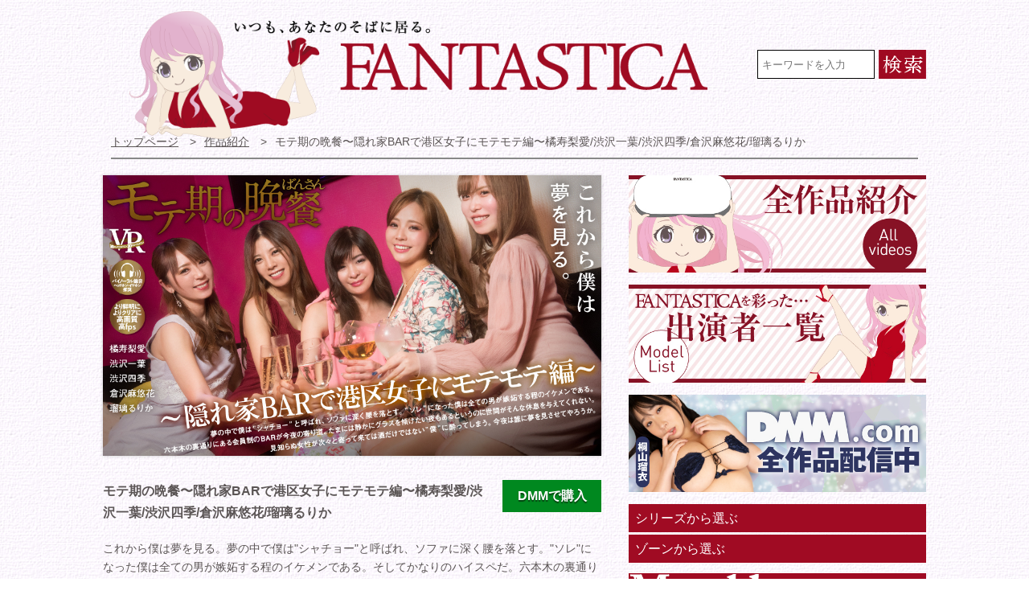

--- FILE ---
content_type: text/html; charset=UTF-8
request_url: https://fantastica-vr.com/items/detail/FAMO059
body_size: 34524
content:
<!DOCTYPE HTML>
<html lang="ja">

<head>

            <!-- Global site tag (gtag.js) - Google Analytics -->
        <script async src="https://www.googletagmanager.com/gtag/js?id=UA-125512215-5"></script>
        <script>
            window.dataLayer = window.dataLayer || [];

            function gtag() {
                dataLayer.push(arguments);
            }

            gtag('js', new Date());
            gtag('config', 'UA-125512215-5');
        </script>

    
    <meta charset="utf-8">
    <meta name="viewport" content="width=device-width , user-scalable=no , initial-scale=1 , maximum-scale=1"/>

    <meta name="keywords" content="VR専門,アイドル・モデル・グラビアVR動画,FANTASTICA ファンタスティカ">
    <meta name="description" content="">

    <title>モテ期の晩餐〜隠れ家BARで港区女子にモテモテ編〜橘寿梨愛/渋沢一葉/渋沢四季/倉沢麻悠花/瑠璃るりか | VR専門★アイドル・モデル・グラビア動画 FANTASTICA</title>

    <!--[if lt IE 9]>
    <script src="http://html5shim.googlecode.com/svn/trunk/html5.js"></script>
    <script src="http://css3-mediaqueries-js.googlecode.com/svn/trunk/css3-mediaqueries.js"></script>
    <![endif]-->

    <link rel="stylesheet" media="all" href="/assets/common/css/reset.css"/>
    <link rel="stylesheet" media="all" href="/assets/common/css/common.css"/>
    <link rel="stylesheet" media="all" href="/assets/fantastica/css/css.php"/>

    <script src="/assets/common/js/jquery-1.8.3.min.js"></script>
    <script src="/assets/common/js/jquery.flatheights.js"></script>
    <script src="/assets/common/js/jquery.slider.js"></script>
    <script src="/assets/common/js/scripts.js?_t=1766330546"></script>
    <script src="/assets/fantastica/js/site.js" data-site-id="005" id="script"></script>

            <script src="/assets/common/js/item-slider.js?_t=1766330546"></script>
    
    <script>
        var SITE_ID = 'fantastica';
    </script>


</head>

<body class="notTop">
<div id="debug"></div>

<div class="wrapper">
    <div class="wrapper_inner">


        <!-- header -->
        <header class="clearfix">
            <hgroup class="clearfix">
                <h1><a href="/sites/index" title="VR専門★アイドル・モデル・グラビア動画 FANTASTICA">VR専門★アイドル・モデル・グラビア動画 FANTASTICA</a>
                    <div>いつも、あなたのそばに居るから。</div>
                </h1>

                <ul>
                    <li><a href="/inquiries" class="inquiry">お問い合わせ</a></li>
                    <li class="searchForm1"><form action="/items/search" id="headerSearch1" method="get" accept-charset="utf-8"><input name="q" type="text" class="inp_search1" placeholder="キーワードを入力" id="ItemQ" /><a href="#2" class="search1">検索</a></form></li>
                    <li class="searchForm2"><a href="#2" class="search2">検索</a></li>
                </ul>

            </hgroup>
        </header>
        <!-- /header -->


        

        

        <!-- navi -->
        <nav class="notTop menu2">
            <ul>
                                                                                                                                                    </ul>
        </nav>
        <!-- /navi -->

        

        <div class="clearfix " id="main-content">


            
                <div class="pankuzu">
<ul>
<li><a href="/sites/index">トップページ</a></li><li><a href="/items/search">作品紹介</a></li><li class="last">モテ期の晩餐〜隠れ家BARで港区女子にモテモテ編〜橘寿梨愛/渋沢一葉/渋沢四季/倉沢麻悠花/瑠璃るりか</li></ul>
</div>


            

            
	<script type="text/javascript" src="/assets/common/js/fancybox/jquery.fancybox.pack.js?v=2.1.5"></script>
	<script type="text/javascript" src="/assets/common/js/swfobject.js"></script>

	<link rel="stylesheet" type="text/css" href="/assets/common/js/fancybox/jquery.fancybox.css?v=2.1.5" />


<div id="content1">

    <section class="item_detail">

        <div class="vr_wrapper clearfix">

            <div class="img">
                <img src="https://assets.fantastica-vr.com/uploads/fantastica/item/ushafbokbiorb9r8vp8gt2gc32_5fe99ef93ff27.jpg" alt="モテ期の晩餐〜隠れ家BARで港区女子にモテモテ編〜橘寿梨愛/渋沢一葉/渋沢四季/倉沢麻悠花/瑠璃るりか" />

            </div>

            <div class="vr_right clearfix">

                <div class="title-area">

                    <h2>モテ期の晩餐〜隠れ家BARで港区女子にモテモテ編〜橘寿梨愛/渋沢一葉/渋沢四季/倉沢麻悠花/瑠璃るりか</h2>

                    <div class="vr-btn clearfix">
                        <a href="https://www.dmm.com/digital/video/-/detail/=/cid=5497famo00059" target="_blank" class="btn-common btn-buy button1">DMMで購入</a>
                    </div>

                </div>


                <p class="explain">これから僕は夢を見る。夢の中で僕は"シャチョー"と呼ばれ、ソファに深く腰を落とす。"ソレ"になった僕は全ての男が嫉妬する程のイケメンである。そしてかなりのハイスペだ。六本木の裏通りにある会員制のBARが今夜の寄り道。たまには静かにグラスを傾けたい夜もあるというのに世間がそんな休息を与えてくれない。見知らぬ女性が次々と寄って来ては酒だけではない"僕"に酔ってしまう。今夜は誰に夢を見させてやろうか。</p>

                <div class="info clearfix">

                    <table>
                        <tr>
                            <th>商品コード</th>
                            <td>FAMO059</td>
                        </tr>
                        <tr>
                            <th>収録時間</th>
                            <td>36分</td>
                        </tr>
                        <tr>
                            <th>発売日</th>
                            <td>2021年01月08日</td>
                        </tr>

                        

                            
                            <tr>
                                <th>レーベル</th>
                                <td>-</td>
                            </tr>

                        

                            
                            <tr>
                                <th>シリーズ</th>
                                <td><a href="/items/search?tag=%E3%83%A2%E3%83%86%E6%9C%9F%E3%81%AE%E6%99%A9%E9%A4%90">モテ期の晩餐</a></td>
                            </tr>

                        

                            
                            <tr>
                                <th>ジャンル</th>
                                <td>-</td>
                            </tr>

                        

                            
                            <tr>
                                <th>出演者/cast</th>
                                <td><a href="/items/search?tag=%E6%A9%98%E5%AF%BF%E6%A2%A8%E6%84%9B">橘寿梨愛</a>、<a href="/items/search?tag=%E6%B8%8B%E6%B2%A2%E4%B8%80%E8%91%89">渋沢一葉</a>、<a href="/items/search?tag=%E6%B8%8B%E6%B2%A2%E5%9B%9B%E5%AD%A3">渋沢四季</a>、<a href="/items/search?tag=%E5%80%89%E6%B2%A2%E9%BA%BB%E6%82%A0%E8%8A%B1">倉沢麻悠花</a>、<a href="/items/search?tag=%E7%91%A0%E7%92%83%E3%82%8B%E3%82%8A%E3%81%8B">瑠璃るりか</a></td>
                            </tr>

                        
                        <tr>
                            <th>価格(税込)</th>
                            <td>定価 980円</td>
                        </tr>

                    </table>


                    <div class="btn2 clearfix">
                        <a href="https://www.dmm.com/digital/video/-/detail/=/cid=5497famo00059" target="_blank" class="btn-common btn-buy button1">DMMで購入</a>
                    </div>

                    <div class="info_right">

                        <!--サンプル動画 -->
                        

                        <div class="iphone">
                            
                        </div>


                    </div>

                </div>


                
                    <div class="vr_images clearfix">

                        
                                                            <div class="vr_image">
                                    <a href="https://assets.fantastica-vr.com/uploads/fantastica/item/ushafbokbiorb9r8vp8gt2gc32_5fe99efc18f2a.jpg" class="vr_fancy"><img src="https://assets.fantastica-vr.com/uploads/fantastica/item/ushafbokbiorb9r8vp8gt2gc32_5fe99efc18f2a.jpg" alt="" /></a>                                </div>

                            
                        
                                                            <div class="vr_image">
                                    <a href="https://assets.fantastica-vr.com/uploads/fantastica/item/ushafbokbiorb9r8vp8gt2gc32_5fe99eff9e477.jpg" class="vr_fancy"><img src="https://assets.fantastica-vr.com/uploads/fantastica/item/ushafbokbiorb9r8vp8gt2gc32_5fe99eff9e477.jpg" alt="" /></a>                                </div>

                            
                        
                                                            <div class="vr_image">
                                    <a href="https://assets.fantastica-vr.com/uploads/fantastica/item/ushafbokbiorb9r8vp8gt2gc32_5fe99f0253ce3.jpg" class="vr_fancy"><img src="https://assets.fantastica-vr.com/uploads/fantastica/item/ushafbokbiorb9r8vp8gt2gc32_5fe99f0253ce3.jpg" alt="" /></a>                                </div>

                            
                        
                                                            <div class="vr_image">
                                    <a href="https://assets.fantastica-vr.com/uploads/fantastica/item/ushafbokbiorb9r8vp8gt2gc32_5fe99f04c992c.jpg" class="vr_fancy"><img src="https://assets.fantastica-vr.com/uploads/fantastica/item/ushafbokbiorb9r8vp8gt2gc32_5fe99f04c992c.jpg" alt="" /></a>                                </div>

                            
                        
                                                            <div class="vr_image">
                                    <a href="https://assets.fantastica-vr.com/uploads/fantastica/item/ushafbokbiorb9r8vp8gt2gc32_5fe99f07a0546.jpg" class="vr_fancy"><img src="https://assets.fantastica-vr.com/uploads/fantastica/item/ushafbokbiorb9r8vp8gt2gc32_5fe99f07a0546.jpg" alt="" /></a>                                </div>

                            
                        
                                                            <div class="vr_image">
                                    <a href="https://assets.fantastica-vr.com/uploads/fantastica/item/ushafbokbiorb9r8vp8gt2gc32_5fe99f0a65657.jpg" class="vr_fancy"><img src="https://assets.fantastica-vr.com/uploads/fantastica/item/ushafbokbiorb9r8vp8gt2gc32_5fe99f0a65657.jpg" alt="" /></a>                                </div>

                            
                        
                                                            <div class="vr_image">
                                    <a href="https://assets.fantastica-vr.com/uploads/fantastica/item/ushafbokbiorb9r8vp8gt2gc32_5fe99f0da1d46.jpg" class="vr_fancy"><img src="https://assets.fantastica-vr.com/uploads/fantastica/item/ushafbokbiorb9r8vp8gt2gc32_5fe99f0da1d46.jpg" alt="" /></a>                                </div>

                            
                        
                                                            <div class="vr_image">
                                    <a href="https://assets.fantastica-vr.com/uploads/fantastica/item/ushafbokbiorb9r8vp8gt2gc32_5fe99f10b5a18.jpg" class="vr_fancy"><img src="https://assets.fantastica-vr.com/uploads/fantastica/item/ushafbokbiorb9r8vp8gt2gc32_5fe99f10b5a18.jpg" alt="" /></a>                                </div>

                            
                        
                                                            <div class="vr_image">
                                    <a href="https://assets.fantastica-vr.com/uploads/fantastica/item/ushafbokbiorb9r8vp8gt2gc32_5fe99f13aeef1.jpg" class="vr_fancy"><img src="https://assets.fantastica-vr.com/uploads/fantastica/item/ushafbokbiorb9r8vp8gt2gc32_5fe99f13aeef1.jpg" alt="" /></a>                                </div>

                            
                        
                                                            <div class="vr_image">
                                    <a href="https://assets.fantastica-vr.com/uploads/fantastica/item/ushafbokbiorb9r8vp8gt2gc32_5fe99f168b445.jpg" class="vr_fancy"><img src="https://assets.fantastica-vr.com/uploads/fantastica/item/ushafbokbiorb9r8vp8gt2gc32_5fe99f168b445.jpg" alt="" /></a>                                </div>

                            
                        
                        <div class="vr_image dummy"></div>

                    </div>

                

                <div class="social cleafix">
                    
                    <!--twitter-->
                    <a href="http://twitter.com/share" class="twitter-share-button" data-count="horizontal" data-lang="ja">ツイート</a>
                    <script type="text/javascript" src="http://platform.twitter.com/widgets.js"></script>

                    <!--facebook-->
                    <div id="fb-root"></div>
                    <span class="fb_layout">
                        <script src="http://connect.facebook.net/ja_JP/all.js#appId=193010980754768&amp;xfbml=1"></script><fb:like href="http://fantastica-vr.com/items/detail/FAMO059" send="false" layout="button_count" width="110px" show_faces="false" font=""></fb:like>
                    </span>

                    <div class="line-it-button" style="display: none;" data-type="share-a" data-lang="ja"></div>
                    <script src="//scdn.line-apps.com/n/line_it/thirdparty/loader.min.js" async="async" defer="defer"></script>

                </div>

            </div><!--/.vr_right-->

        </div>

        <div class="btn clearfix">
            <a href="https://www.dmm.com/digital/video/-/detail/=/cid=5497famo00059" target="_blank" class="btn-common btn-buy button1">DMMで購入</a>
        </div>

    </section>


</div>


<script>

    function openFancybox(obj) {

        var item_id = $(obj).attr("rel");

        var url = '/items/movie_detail/' + item_id;

        var browserWidth = $(window).width();

        if (browserWidth >= 768) {

            // PC、タブレットの場合
            $.fancybox.open({
                href: url,
                type: 'ajax',
                padding: 0,
                margin: 0
            });

        } else {

            // スマホの場合はインラインに読み込む
            $('.sp_detail_' + item_id).load(url, {
                "beforeSend": function () {
                    $('.sp_detail_' + item_id + ' .loader').show();
                }

            });

        }

        return false;

    }

    $(function () {
        $(".vr_fancy").fancybox();

        setTimeout(function () {
            setVrEqualHeight();
        }, 1000);

        $(window).on("resize", function () {
            setVrEqualHeight();
        });

    });

    function setVrEqualHeight() {
        $(".vr_images .vr_image").css("height", "");
        var i = 0;
        $(".vr_images .vr_image").each(function () {
            i++;
            if (i % 2 === 1) {
                // 2行ずつ高さを設定
                var prev = $(".vr_images .vr_image").eq(i - 1);
                var current = $(".vr_images .vr_image").eq(i);
                var _h = prev.height() > current.height() ? prev.height() : current.height();
                prev.height(_h);
                current.height(_h);
            }
        });
    }

</script>


            <!--content2-->
            <div id="content2" class="clearfix">

                                

                                
                                            <!--banner-->
                        <section class="upper_banner">
                            <ul class="clearfix">
                                <li class="only-sp"><a href="http://fantastica-vr.com/items/search" target="_blank"><img src="https://assets.fantastica-vr.com/uploads/fantastica/side_banner/8fve9kij94taj5gc1tquj4gsb4_62747d326df65.jpg" alt="全作品リスト" /></a></li><li class="only-pc"><a href="http://fantastica-vr.com/items/search" target="_blank"><img src="https://assets.fantastica-vr.com/uploads/fantastica/side_banner/8fve9kij94taj5gc1tquj4gsb4_62747d2e4deb9.jpg" alt="全作品リスト" /></a></li><li class="only-sp"><a href="/casts/index" target="_blank"><img src="https://assets.fantastica-vr.com/uploads/fantastica/side_banner/8fve9kij94taj5gc1tquj4gsb4_62747d3fc39f9.jpg" alt="出演者一覧" /></a></li><li class="only-pc"><a href="/casts/index" target="_blank"><img src="https://assets.fantastica-vr.com/uploads/fantastica/side_banner/8fve9kij94taj5gc1tquj4gsb4_62747d3a97595.jpg" alt="出演者一覧" /></a></li><li class="only-sp"><a href="https://al.dmm.com/?lurl=https%3A%2F%2Ftv.dmm.com%2Fvod%2Frestrict%2Flist%2F%3Fstaffs%3Dmaker_66447%26sort%3DRANK%2F&amp;af_id=gladiolus001-001&amp;ch=link_tool&amp;ch_id=link" target="_blank"><img src="https://assets.fantastica-vr.com/uploads/fantastica/side_banner/guh0h1hms0vnjqgd7ftqadhop2_622971a3c17d8.jpg" alt="DMMバナー" /></a></li><li class="only-pc"><a href="https://al.dmm.com/?lurl=https%3A%2F%2Ftv.dmm.com%2Fvod%2Frestrict%2Flist%2F%3Fstaffs%3Dmaker_66447%26sort%3DRANK%2F&amp;af_id=gladiolus001-001&amp;ch=link_tool&amp;ch_id=link" target="_blank"><img src="https://assets.fantastica-vr.com/uploads/fantastica/side_banner/guh0h1hms0vnjqgd7ftqadhop2_6229719b6eaeb.jpg" alt="DMMバナー" /></a></li>
                            </ul>
                        </section>
                        <!--/banner-->

                    
                    
    <!--category-->
    <section class="category1 clearfix">
        <ul>
                            <li class="cat0234">
                    <div class="parent"><span class="parent_csr">▶</span>シリーズから選ぶ</div>
                                            <ul class="children"  style="display:none">
                                                            <li class="child"><span>▶</span><a href="/items/search/0371">極-kiwami-</a></li>
                                                            <li class="child"><span>▶</span><a href="/items/search/0483">Precious Dress Show</a></li>
                                                            <li class="child"><span>▶</span><a href="/items/search/0382">PROLOGUE</a></li>
                                                            <li class="child"><span>▶</span><a href="/items/search/0258">apartment Days!</a></li>
                                                            <li class="child"><span>▶</span><a href="/items/search/0348">バーチャルダイブ</a></li>
                                                            <li class="child"><span>▶</span><a href="/items/search/0639">AI Love Me.</a></li>
                                                            <li class="child"><span>▶</span><a href="/items/search/0256">モテ期の晩餐</a></li>
                                                            <li class="child"><span>▶</span><a href="/items/search/0578">かわいくてごめんね！</a></li>
                                                            <li class="child"><span>▶</span><a href="/items/search/0435">すきま時間</a></li>
                                                            <li class="child"><span>▶</span><a href="/items/search/0447">白昼夢</a></li>
                                                            <li class="child"><span>▶</span><a href="/items/search/0377">時間を超えて</a></li>
                                                            <li class="child"><span>▶</span><a href="/items/search/0456">【2D】CLASSICA</a></li>
                                                            <li class="child"><span>▶</span><a href="/items/search/0355">PREMIUM FANTASTICA</a></li>
                                                            <li class="child"><span>▶</span><a href="/items/search/0347">ラブホの和子さん</a></li>
                                                            <li class="child"><span>▶</span><a href="/items/search/0341">教室の空気</a></li>
                                                            <li class="child"><span>▶</span><a href="/items/search/0344">カノジョがボクに惚れたらしい</a></li>
                                                            <li class="child"><span>▶</span><a href="/items/search/0330">いつもと違う場所で</a></li>
                                                            <li class="child"><span>▶</span><a href="/items/search/0259">仮想カノジョ</a></li>
                                                            <li class="child"><span>▶</span><a href="/items/search/0291">仮想カレシ</a></li>
                                                            <li class="child"><span>▶</span><a href="/items/search/0325">ボクの家、君が居る。</a></li>
                                                            <li class="child"><span>▶</span><a href="/items/search/0326">空の下、ふたり。 </a></li>
                                                            <li class="child"><span>▶</span><a href="/items/search/0345">事故物件</a></li>
                                                            <li class="child"><span>▶</span><a href="/items/search/0253">白い部屋</a></li>
                                                            <li class="child"><span>▶</span><a href="/items/search/0255">あのコと。</a></li>
                                                    </ul>
                                    </li>

                            <li class="cat0235">
                    <div class="parent"><span class="parent_csr">▶</span>ゾーンから選ぶ</div>
                                            <ul class="children"  style="display:none">
                                                            <li class="child"><span>▶</span><a href="/items/search/0261">グラビアアイドル</a></li>
                                                            <li class="child"><span>▶</span><a href="/items/search/0262">ファッションモデル</a></li>
                                                            <li class="child"><span>▶</span><a href="/items/search/0263">舞台女優</a></li>
                                                            <li class="child"><span>▶</span><a href="/items/search/0265">男性アイドル</a></li>
                                                            <li class="child"><span>▶</span><a href="/items/search/0266">タレント</a></li>
                                                            <li class="child"><span>▶</span><a href="/items/search/0289">一般女性</a></li>
                                                            <li class="child"><span>▶</span><a href="/items/search/0346">ホラー</a></li>
                                                            <li class="child"><span>▶</span><a href="/items/search/0644">AI</a></li>
                                                    </ul>
                                    </li>

            
        </ul>

    </section>
    <!--/category-->

    <script type="text/javascript">

        $('.category1 div.parent').click(function () {

            $('.children', $(this).parent()).slideToggle();
            $('div', $(this).parent()).toggleClass('open');
            $('div span', $(this).parent()).toggleClass('open');
            if ($('div span', $(this).parent()).hasClass('open')) {
                $('div span', $(this).parent()).html("▼");
            } else {
                $('div span', $(this).parent()).html("▶");
            }

        });


    </script>


                    


                    
                        <!--ranking-->
                        <section class="ranking">

                            <div class="ranking_header"></div>

                            <ul>
                                                                    <li class="rank1 clearfix">
                                        <a href="/items/detail/FAVI367"><div class="thum"><img src="https://assets.fantastica-vr.com/uploads/fantastica/item/m9pac1ugvsirgiairvto5jv101_68d60e89182cf.jpg" alt="バーチャルダイブ　従順ガールの甘い時間　田中なつき" title="バーチャルダイブ　従順ガールの甘い時間　田中なつき" /></div><span class="rank1 rank_icon"><img src="/assets/fantastica/1024/img/rank_1.png" class="rank_icon" alt="" />バーチャルダイブ　従順ガールの甘い時間　田中なつき</span></a>                                    </li>

                                                                    <li class="rank2 clearfix">
                                        <a href="/items/detail/PDS057"><div class="thum"><img src="https://assets.fantastica-vr.com/uploads/fantastica/item/0kh21b3u3vkrvh52tjmok9ads2_68cbc3a53c531.jpg" alt="Precious Dress Show 57 万理華" title="Precious Dress Show 57 万理華" /></div><span class="rank2 rank_icon"><img src="/assets/fantastica/1024/img/rank_2.png" class="rank_icon" alt="" />Precious Dress Show 57 万理華</span></a>                                    </li>

                                                                    <li class="rank3 clearfix">
                                        <a href="/items/detail/PDS058"><div class="thum"><img src="https://assets.fantastica-vr.com/uploads/fantastica/item/c46hu5n5tj8m6ajbmsmrst0c94_68de15ba2a02b.jpg" alt="Precious Dress Show 58 日下部ほたる" title="Precious Dress Show 58 日下部ほたる" /></div><span class="rank3 rank_icon"><img src="/assets/fantastica/1024/img/rank_3.png" class="rank_icon" alt="" />Precious Dress Show 58 日下部ほたる</span></a>                                    </li>

                                
                            </ul>

                        </section>
                        <!--/ranking-->

                    

                    <!--ad-->
<section class="ad">

<a class="twitter-timeline" data-theme="light" data-height="800" href="https://twitter.com/IDOL_VR">Tweets by IDOL_VR</a> <script async src="//platform.twitter.com/widgets.js" charset="utf-8"></script>

<iframe width="100％" height="100％" src="https://www.youtube.com/embed/vHU9V17z4qE" title="YouTube video player" frameborder="0" allow="accelerometer; autoplay; clipboard-write; encrypted-media; gyroscope; picture-in-picture" allowfullscreen></iframe>

<h4 class="inquiry">お問い合わせ</h4>
<div><a href="/inquiries">各種お問い合わせはこちらからどうぞ。</a></div>

</section>
<!--/ad-->

                                            <!--banner-->
                        <section class="banner_1024">
                            <ul class="clearfix">
                                <li class="only-sp"><a href="https://book.dmm.com/list/?publisher=301764" target="_blank"><img src="https://assets.fantastica-vr.com/uploads/fantastica/side_banner/net8nnvrb1ko6om9lpsnv2k990_676a53db3ea29.jpg" alt="DMMデジタル写真集" /></a></li><li class="only-pc"><a href="https://book.dmm.com/list/?publisher=301764" target="_blank"><img src="https://assets.fantastica-vr.com/uploads/fantastica/side_banner/net8nnvrb1ko6om9lpsnv2k990_676a53d92c860.jpg" alt="DMMデジタル写真集" /></a></li><li class="only-sp"><a href="https://hmane.base.shop/" target="_blank"><img src="https://assets.fantastica-vr.com/uploads/fantastica/side_banner/4a0pmrmvja05hcvg8siic1np36_638038a746b4c.jpg" alt="アクリルJACK" /></a></li><li class="only-pc"><a href="https://hmane.base.shop/" target="_blank"><img src="https://assets.fantastica-vr.com/uploads/fantastica/side_banner/4a0pmrmvja05hcvg8siic1np36_638038a4b6422.jpg" alt="アクリルJACK" /></a></li><li class="only-sp"><a href="https://fantia.jp/fanclubs/483305?utm_source=affiliate&amp;utm_medium=link&amp;utm_campaign=affiliate&amp;target_type=fanclub&amp;target_id=483305&amp;atag=fan_1or28vjx3jxse" target="_blank"><img src="https://assets.fantastica-vr.com/uploads/fantastica/side_banner/pf70bfvd4vnlihsbpar6occk43_64eef2f3ed02f.jpg" alt="FANTIA" /></a></li><li class="only-pc"><a href="https://fantia.jp/fanclubs/483305?utm_source=affiliate&amp;utm_medium=link&amp;utm_campaign=affiliate&amp;target_type=fanclub&amp;target_id=483305&amp;atag=fan_1or28vjx3jxse" target="_blank"><img src="https://assets.fantastica-vr.com/uploads/fantastica/side_banner/pf70bfvd4vnlihsbpar6occk43_64eef2ee509dd.jpg" alt="FANTIA" /></a></li><li class="only-sp"><a href="https://x.com/IDOL_VR" target="_blank"><img src="https://assets.fantastica-vr.com/uploads/fantastica/side_banner/spv4bhc7pr45920aa5elbokjm4_68afaff0be203.jpg" alt="X" /></a></li><li class="only-pc"><a href="https://x.com/IDOL_VR" target="_blank"><img src="https://assets.fantastica-vr.com/uploads/fantastica/side_banner/spv4bhc7pr45920aa5elbokjm4_68afaff5c8ebc.jpg" alt="X" /></a></li><li class="only-sp"><a href="https://www.tiktok.com/@vr_fantastica" target="_blank"><img src="https://assets.fantastica-vr.com/uploads/fantastica/side_banner/h5e5da56tal7fd949fbj8m8ku5_6736b32dd34d3.jpg" alt="TIKTOK" /></a></li><li class="only-pc"><a href="https://www.tiktok.com/@vr_fantastica" target="_blank"><img src="https://assets.fantastica-vr.com/uploads/fantastica/side_banner/h5e5da56tal7fd949fbj8m8ku5_6736b32b9f606.jpg" alt="TIKTOK" /></a></li><li class="only-sp"><a href="https://www.instagram.com/fantastica_vr/" target="_blank"><img src="https://assets.fantastica-vr.com/uploads/fantastica/side_banner/8fve9kij94taj5gc1tquj4gsb4_62747d4de5e40.jpg" alt="FANTASTICA Instagram" /></a></li><li class="only-pc"><a href="https://www.instagram.com/fantastica_vr/" target="_blank"><img src="https://assets.fantastica-vr.com/uploads/fantastica/side_banner/8fve9kij94taj5gc1tquj4gsb4_62747d4958797.jpg" alt="FANTASTICA Instagram" /></a></li><li class="only-sp"><a href="https://www.youtube.com/channel/UCQn8bdzTjcWyb9GT9zRfmtw" target="_blank"><img src="https://assets.fantastica-vr.com/uploads/fantastica/side_banner/8fve9kij94taj5gc1tquj4gsb4_62747d573cc3d.jpg" alt="FANTASTICA YouTube" /></a></li><li class="only-pc"><a href="https://www.youtube.com/channel/UCQn8bdzTjcWyb9GT9zRfmtw" target="_blank"><img src="https://assets.fantastica-vr.com/uploads/fantastica/side_banner/8fve9kij94taj5gc1tquj4gsb4_62747d5bea4c2.jpg" alt="FANTASTICA YouTube" /></a></li><li class="only-sp"><a href="/recruits/model" target="_blank"><img src="https://assets.fantastica-vr.com/uploads/fantastica/side_banner/8fve9kij94taj5gc1tquj4gsb4_62749c160e991.jpg" alt="モデル募集" /></a></li><li class="only-pc"><a href="/recruits/model" target="_blank"><img src="https://assets.fantastica-vr.com/uploads/fantastica/side_banner/8fve9kij94taj5gc1tquj4gsb4_62749c140507e.jpg" alt="モデル募集" /></a></li><li class="only-sp"><a href="http://cinematech-vr.com/sites/index" target="_blank"><img src="https://assets.fantastica-vr.com/uploads/fantastica/side_banner/uvaeflo826p4rffi8s7ucqde06_5fcdd3982a12e.jpg" alt="Cinematech" /></a></li><li class="only-pc"><a href="http://cinematech-vr.com/sites/index" target="_blank"><img src="https://assets.fantastica-vr.com/uploads/fantastica/side_banner/pq73csf7d4peas7rei9fholl34_5fc4971974274.jpg" alt="Cinematech" /></a></li><li class="only-sp"><a href="http://mixing-vr.com/sites/index" target="_blank"><img src="https://assets.fantastica-vr.com/uploads/fantastica/side_banner/uvaeflo826p4rffi8s7ucqde06_5fca0f6938d43.jpg" alt="Mixing" /></a></li><li class="only-pc"><a href="http://mixing-vr.com/sites/index" target="_blank"><img src="https://assets.fantastica-vr.com/uploads/fantastica/side_banner/pq73csf7d4peas7rei9fholl34_5fc4965189b30.jpg" alt="Mixing" /></a></li><li class="only-sp"><a href="https://gladiolus.co.jp/recruit.html" target="_blank"><img src="https://assets.fantastica-vr.com/uploads/fantastica/side_banner/net8nnvrb1ko6om9lpsnv2k990_676a52f0243c9.jpg" alt="制作スタッフ募集" /></a></li><li class="only-pc"><a href="https://gladiolus.co.jp/recruit.html" target="_blank"><img src="https://assets.fantastica-vr.com/uploads/fantastica/side_banner/net8nnvrb1ko6om9lpsnv2k990_676a52ed6e8fc.jpg" alt="制作スタッフ募集" /></a></li><li class="only-sp"><a href="http://gladiolus.co.jp/contact/" target="_blank"><img src="https://assets.fantastica-vr.com/uploads/fantastica/side_banner/uvaeflo826p4rffi8s7ucqde06_5fca0f4b72822.jpg" alt="コンテンツ取り扱い希望" /></a></li><li class="only-pc"><a href="http://gladiolus.co.jp/contact/" target="_blank"><img src="https://assets.fantastica-vr.com/uploads/fantastica/side_banner/a3fabc4cafd15006f0b2dbe663e16f5b_5e61b6e2866ea.jpg" alt="コンテンツ取り扱い希望" /></a></li>
                            </ul>
                        </section>
                        <!--/banner-->

                    

            </div>
            <!--/content2-->


            <!--content3-->
            <div id="content3" class="clearfix">

                <!--top-->
                <section class="top">
                    <span>↑</span><a href="#top">TOPに戻る</a>
                </section>
                <!--top-->


            </div>
            <!--/content3-->

        </div>


        <!-- footer -->
        <footer>
            <p>&copy; 2016 FANTASTICA. All Rights Reserved.<br />
このサイトに掲載の写真・文章等の無断転載・転用・引用・複写・複製行為を禁じます。</p>
        </footer>
        <!-- /footer -->


    </div><!--wrapper_inner-->
</div><!--wrapper-->


<!--検索用モダル-->
<div id="modalBase"></div>
<div id="modal">
    <form action="/items/search" method="get" accept-charset="utf-8">    <input name="q" type="text" placeholder="キーワードを入力" id="ItemQ" />    </form></div>


<!--2025-12-22-->

</body>

</html>


--- FILE ---
content_type: text/css
request_url: https://fantastica-vr.com/assets/common/css/reset.css
body_size: 237
content:
@charset "utf-8";

/* @group reset */

*{margin: 0; padding: 0}
a { text-decoration : none}
ul, ol { list-style : none}
img{ vertical-align : middle; border:none; }

.clearfix:after
{	content:"";
	display:block;
	clear:both;} /* IE8, ModernBrowsers */
.clearfix {width:100%;} /* clearfix IE 6, 7 */

table {
	border-collapse: collapse;
}


/* @end */


--- FILE ---
content_type: text/css
request_url: https://fantastica-vr.com/assets/common/css/common.css
body_size: 846
content:
.upper_banner li {
  margin-bottom: 15px;
}
.upper_banner li img {
  max-width: 100%;
}

.hatena-bookmark-button {
  position: relative;
  display: inline-block;
  bottom: 7px;
}

.vr-btn {
  display: none;
}

#content2 img {
  max-width: 100%;
  height: auto;
}

.only-pc, .only-sp {
  display: none;
}

@media screen and (max-width: 767px) {
  .only-sp {
    display: block;
  }

  iframe.twitter-timeline-rendered {
    width: 300px !important;
    height: 400px !important;
    max-width: none !important;
    max-height: none !important;
    display: block !important;
    margin: 0 auto 10px auto !important;
  }
}
@media screen and (min-width: 768px) and (max-width: 1023px) {
  .only-pc {
    display: block;
  }

  iframe.twitter-timeline-rendered {
    width: 270px !important;
    height: 400px !important;
    max-width: none !important;
    max-height: none !important;
    display: block !important;
    margin: 0 auto 10px auto !important;
  }
}
@media screen and (min-width: 1024px) {
  .only-pc {
    display: block;
  }

  iframe.twitter-timeline-rendered {
    width: 370px !important;
    height: 400px !important;
    max-width: none !important;
    max-height: none !important;
    display: block !important;
    margin: 0 auto 10px auto !important;
  }
}
.ad-form * {
  -webkit-box-sizing: border-box;
          box-sizing: border-box;
}
.ad-form dl {
  display: -webkit-box;
  display: -ms-flexbox;
  display: flex;
  -ms-flex-wrap: wrap;
      flex-wrap: wrap;
  -webkit-box-align: center;
      -ms-flex-align: center;
          align-items: center;
  width: 100% !important;
}
.ad-form dl dt, .ad-form dl dd {
  margin-bottom: 20px !important;
  padding-bottom: 0 !important;
  float: none;
}
.ad-form dl dt {
  width: 150px;
  margin-right: 10px;
}
.ad-form dl dd:not(.row) {
  width: calc(100% - 160px) !important;
}
.ad-form dl dd:not(.row) .inp, .ad-form dl dd:not(.row) textarea {
  width: 100% !important;
}
.ad-form dl dt.row {
  width: 100%;
  display: block;
  text-align: left;
  margin-bottom: 10px !important;
}
.ad-form dl dd.row {
  width: 100%;
  padding-left: 80px;
}
.ad-form dl dd.row .inp, .ad-form dl dd.row textarea {
  width: 100% !important;
}
.ad-form dl .sub {
  margin-bottom: 10px;
  display: -webkit-box;
  display: -ms-flexbox;
  display: flex;
}
.ad-form dl .sub span {
  width: 130px !important;
  text-align: right;
  padding-right: 10px;
}
.ad-form dl .sub input[type=text] {
  -webkit-box-flex: 1;
      -ms-flex: 1;
          flex: 1;
}
.ad-form dl input[type=radio] {
  margin-right: 3px;
}
@media screen and (min-width: 768px) and (max-width: 1023px) {
  .ad-form dl dd.row {
    padding-left: 30px;
  }
  .ad-form dl .schedule label {
    display: block;
  }
}
@media screen and (max-width: 767px) {
  .ad-form {
    padding: 0 10px;
  }
  .ad-form dl {
    display: block;
  }
  .ad-form dl dt {
    margin-bottom: 15px !important;
    width: 100%;
  }
  .ad-form dl dd, .ad-form dl dd:not(.row) {
    width: 100% !important;
  }
  .ad-form dl .schedule label {
    display: block;
    margin-top: 10px;
  }
  .ad-form dl dd.row {
    width: 100%;
    padding-left: 0;
  }
  .ad-form dl dd.row .sub {
    display: block;
    margin-bottom: 20px;
  }
  .ad-form dl dd.row .sub span {
    width: 100% !important;
    display: block;
    text-align: left;
    margin: 0 0 10px 0;
  }
}

textarea {
  font-family: inherit;
  font-size: 14px;
}

--- FILE ---
content_type: text/css; charset=UTF-8
request_url: https://fantastica-vr.com/assets/fantastica/css/css.php
body_size: 74223
content:
@charset "UTF-8";
/* ------------- メディアクエリの定義(bootstrapと同じにしておくこと。) ---------------- */
@media screen and (min-width: 1024px) {
  * {
    -webkit-box-sizing: border-box;
            box-sizing: border-box;
  }

  a {
    color: #5b5555;
    text-decoration: underline;
  }
  a:hover {
    color: #000;
    text-decoration: none;
  }

  section.category1 ul > li > div:hover {
    color: #fff;
    text-decoration: underline;
  }

  header, section, nav, footer {
    display: block;
  }

  body {
    background-image: url(../1024/img/bg.png);
    font-family: sans-serif;
    background-color: #fff;
    color: #5b5555;
    font-size: 0.85em;
    -webkit-text-size-adjust: none;
    line-height: 1.7;
  }

  div.wrapper {
    width: 1024px;
    margin: auto;
    position: relative;
  }

  header hgroup {
    display: block;
    height: 160px;
    position: relative;
  }
  header hgroup h1 {
    position: relative;
    height: 100%;
  }
  header hgroup h1 a {
    background-image: url(../1024/img/logo_catch.png);
    background-repeat: no-repeat;
    background-size: auto 100%;
    background-position: top left;
    width: 745px;
    height: 160px;
    text-indent: 100%;
    display: block;
    white-space: nowrap;
    overflow: hidden;
    position: absolute;
    top: 13px;
    left: 33px;
    z-index: 9999;
  }
  header hgroup h1 div {
    display: none;
  }
  header hgroup ul {
    position: absolute;
    right: 0;
    width: 210px;
    height: 36px;
    top: 50%;
    -webkit-transform: translateY(-50%);
            transform: translateY(-50%);
  }
  header hgroup ul a {
    display: inline-block;
    text-indent: 105%;
    white-space: nowrap;
    overflow: hidden;
    position: relative;
  }
  header hgroup ul a.inquiry {
    display: none;
  }
  header hgroup ul .inp_search1 {
    position: absolute;
    top: 0;
    display: inline-block;
    width: 146px;
    height: 36px;
    padding: 0 5px;
    border: 1px solid #000;
    background-color: #fff;
    color: #000;
  }
  header hgroup ul a.search1 {
    position: absolute;
    top: 0;
    left: 151px;
    display: inline-block;
    width: 59px;
    height: 36px;
    background-image: url(../1024/img/btn-search.png);
    background-repeat: no-repeat;
  }
  header hgroup ul li.searchForm2 {
    display: none;
  }

  div.searchModal, #modal {
    display: none;
  }

  nav.top {
    margin: 0 auto 15px auto;
  }
  nav.notTop {
    margin: auto;
  }
  nav ul {
    display: -webkit-box;
    display: -ms-flexbox;
    display: flex;
  }
  nav ul li {
    width: 50%;
  }
  nav ul li a {
    display: block;
    height: 35px;
    background-image: url(../1024/img/menu_off.png);
    overflow: hidden;
    text-indent: 100%;
    white-space: nowrap;
  }
  nav ul li a:hover, nav ul li a.active {
    background-image: url(../1024/img/menu_on.png);
  }
  nav ul li:nth-child(2) a {
    background-position: -512px 0;
  }

  footer {
    padding: 20px 0;
    text-align: center;
    margin: auto;
    font-size: 12px;
    width: 100%;
    background-color: #a00b23;
    color: #fff;
  }

  section.topMain {
    margin: auto;
    padding: 0;
    width: 100%;
    height: 325px;
    overflow: hidden;
    position: relative;
    margin-bottom: 15px;
  }
  section.topMain .sliderTopMain {
    position: absolute;
    top: 0;
    left: 0;
  }
  section.topMain .sliderTopMain img {
    max-width: 690px;
    max-height: 325px;
  }
  section.topMain .sliderTopMain div {
    position: absolute;
    text-align: center;
    width: 100%;
  }
  section.topMain .shadowLeft {
    position: absolute;
    text-align: center;
    width: 167px;
    height: 325px;
    /*background-image: url(../../common/img/frame-bg.png);*/
    background-color: rgba(255, 255, 255, .6);
    z-index: 900;
  }
  section.topMain .shadowRight {
    position: absolute;
    text-align: center;
    width: 167px;
    height: 325px;
    /*background-image: url(../../common/img/frame-bg.png);*/
    background-color: rgba(255, 255, 255, .6);
    z-index: 900;
    left: 857px;
  }

  #topMainPrev {
    position: absolute;
    z-index: 1000;
    top: 134px;
    left: 120px;
    width: 57px;
    height: 57px;
    background-image: url(../1024/img/top_cursor_left.png);
    background-repeat: no-repeat;
    text-indent: 105%;
    white-space: nowrap;
    overflow: hidden;
    cursor: pointer;
  }

  #topMainNext {
    z-index: 1001;
    top: 134px;
    left: 850px;
    position: relative;
    z-index: 1000;
    width: 57px;
    height: 57px;
    background-image: url(../1024/img/top_cursor_right.png);
    background-repeat: no-repeat;
    text-indent: 105%;
    white-space: nowrap;
    overflow: hidden;
    cursor: pointer;
  }

  div#content1 {
    width: 620px;
    float: left;
  }
  div#content2 {
    width: 370px;
    float: right;
  }
  div#content3 {
    width: 620px;
    float: right;
  }
  div#content4 {
    display: none;
    width: 370px;
    float: left;
  }

  section.onsale h3 {
    height: 35px;
    margin-bottom: 16px;
    background-color: #a00b23;
    font-weight: normal;
    font-size: 15px;
    line-height: 35px;
    padding: 0 10px;
    /*@include text-shadow(2px 2px 2px #000);*/
  }
  section.onsale h3 > div {
    color: #fff;
  }
  section.onsale h3 > span {
    color: #fff;
    display: block;
    float: right;
  }
  section.reservation h3 {
    height: 35px;
    margin-bottom: 16px;
    background-color: #a00b23;
    font-weight: normal;
    font-size: 15px;
    line-height: 35px;
    padding: 0 10px;
    /*@include text-shadow(2px 2px 2px #000);*/
  }
  section.reservation h3 > div {
    color: #fff;
  }
  section.reservation h3 > span {
    color: #fff;
    display: block;
    float: right;
  }
  section.top-item-list h3 {
    height: 35px;
    margin-bottom: 16px;
    background-color: #a00b23;
    font-weight: normal;
    font-size: 15px;
    line-height: 35px;
    padding: 0 10px;
    /*@include text-shadow(2px 2px 2px #000);*/
  }
  section.top-item-list h3 > div {
    color: #fff;
  }
  section.item_list ul {
    display: -webkit-box;
    display: -ms-flexbox;
    display: flex;
    -ms-flex-wrap: wrap;
        flex-wrap: wrap;
    -webkit-box-pack: justify;
        -ms-flex-pack: justify;
            justify-content: space-between;
  }
  section.item_list ul li {
    width: 48%;
    margin-bottom: 30px;
  }
  section.item_list ul li a {
    display: block;
  }
  section.item_list ul li span {
    display: block;
    text-overflow: ellipsis;
    white-space: nowrap;
    overflow: hidden;
  }
  section.item_list ul li img {
    margin-bottom: 2px;
  }
  section.item_list ul li img.item_img {
    -webkit-box-shadow: 0px 0px 4px rgba(0, 0, 0, .2);
            box-shadow: 0px 0px 4px rgba(0, 0, 0, .2);
    width: 100%;
    height: auto;
  }
  section.item_list ul li .icon {
    text-align: right;
  }
  section.item_list ul li .icon img {
    margin-right: 4px;
  }
  section.item_list ul li img.item_img:hover {
    opacity: 0.7;
    filter: alpha(opacity=70);
    -ms-filter: "alpha(opacity=70)";
  }
  section.onsale .slidePrev, section.reservation .slidePrev, section.onsale .slideNext, section.reservation .slideNext {
    display: none;
  }
  section.onsale .more, section.reservation .more {
    text-align: right;
    margin-bottom: 40px;
  }
  section.onsale .more span, section.reservation .more span {
    color: #99fe00;
    text-decoration: none !important;
  }
  section.ranking {
    margin: 0 auto 10px auto;
    background-color: #fff;
    background-image: url(../1024/img/h-rank.png);
    background-repeat: no-repeat;
    background-size: 100% auto;
  }
  section.ranking .ranking_header {
    border-top: 1px solid #a00b23;
    border-left: 1px solid #a00b23;
    border-right: 1px solid #a00b23;
    height: 73px;
    width: 100%;
  }
  section.ranking ul {
    border-left: 1px solid #231815;
    border-bottom: 1px solid #231815;
    border-right: 1px solid #231815;
    background-image: url(../1024/img/rank-bg.png);
  }
  section.ranking li {
    padding: 10px 10px 0 10px;
    font-size: 12px;
    line-height: 15px;
  }
  section.ranking li:last-child {
    margin-bottom: 0;
  }
  section.ranking li:nth-child(1) .thum {
    background-image: url(../1024/img/rank_1.png);
  }
  section.ranking li:nth-child(2) .thum {
    background-image: url(../1024/img/rank_2.png);
  }
  section.ranking li:nth-child(3) .thum {
    background-image: url(../1024/img/rank_3.png);
  }
  section.ranking li a {
    display: block;
    margin-bottom: 20px;
  }
  section.ranking li a .thum {
    padding-left: 70px;
    -webkit-box-sizing: border-box;
            box-sizing: border-box;
    background-repeat: no-repeat;
    background-size: 60px auto;
    background-position: left center;
    margin-bottom: 10px;
  }
  section.ranking li a .thum img {
    width: 100%;
    height: auto;
  }
  section.ranking li span img {
    display: none;
  }
  section.ad {
    margin: auto;
    margin-bottom: 13px;
  }
  section.ad h4.inquiry {
    margin-top: 5px;
    font-size: 16px;
    line-height: 35px;
    height: 35px;
    background-color: #a00b23;
    text-align: center;
    color: #fff;
  }
  section.ad div {
    background-color: #fff;
    padding: 10px 10px;
    margin: auto;
    font-size: 12px;
    border-left: 1px solid #9e9e9e;
    border-right: 1px solid #9e9e9e;
    border-bottom: 1px solid #9e9e9e;
  }
  section.ad iframe {
    display: block;
    margin: 0 auto 10px auto;
    width: 370px !important;
    min-height: 200px;
  }
  section.banner {
    margin: auto;
    margin-bottom: 18px;
    width: 170px;
  }
  section.banner li {
    float: left;
  }
  section.banner_1024 {
    margin-bottom: 13px;
  }
  section.banner_1024 img {
    max-width: 170px;
    margin-bottom: 13px;
  }
  section.top span {
    display: none;
  }
  section.top a {
    opacity: 0.7;
    text-indent: -9999px;
    display: block;
    position: fixed;
    bottom: 20px;
    right: 20px;
    width: 74px;
    height: 75px;
    background-image: url(../1024/img/btn-top.png);
  }
  section.top a:hover {
    opacity: 1;
  }

  div.pankuzu {
    padding: 5px 0 8px 0;
    margin: 0 10px 20px 10px;
    border-bottom: 2px solid #888888;
  }
  div.pankuzu li {
    display: inline;
    margin-right: 10px;
  }
  div.pankuzu li:after {
    content: "　>";
  }
  div.pankuzu li.last:after {
    content: "";
  }

  section.item_list table.search_header {
    width: 100%;
    margin-bottom: 20px;
  }
  section.item_list table.search_header td {
    color: #fff;
    padding: 10px 4px;
    background-color: #a00b23;
  }
  section.item_list table.search_header td:first-child {
    border-right: none;
  }
  section.item_list table.search_header td.pager_t {
    text-align: right;
  }
  section.item_list table.search_header td.pager_t a {
    border: 1px solid #fff;
    text-decoration: none;
    padding: 5px 7px;
    color: #fff;
  }
  section.item_list table.search_header td.pager_t span.disabled {
    display: none;
  }
  section.item_list .pager_sp {
    display: none;
  }
  section.item_list ul {
    margin-bottom: 20px;
  }
  section.item_list div.position {
    margin-top: 10px;
  }
  section.category1 {
    margin-bottom: 13px;
  }
  section.category1 ul > li {
    margin-bottom: 3px;
  }
  section.category1 ul > li > div {
    font-size: 16px;
    line-height: 35px;
    background-color: #a00b23;
    padding: 0 8px;
    cursor: pointer;
    background-repeat: no-repeat;
    height: 35px;
    color: #fff;
  }
  section.category1 ul > li > div > span {
    display: none;
    font-size: 8px;
    padding-right: 4px;
  }
  section.category1 ul.children {
    background-color: #fff;
    border-left: 1px solid #9e9e9e;
    border-right: 1px solid #9e9e9e;
    border-bottom: 1px solid #9e9e9e;
  }
  section.category1 ul.children li {
    background-image: none;
  }
  section.category1 ul.children li.child span {
    display: none;
  }
  section.category1 ul.children li a {
    display: block;
    padding: 8px;
  }
  section.upcoming h3 {
    height: 35px;
    width: 820px;
    height: 35px;
    margin-bottom: 16px;
    background-color: #a00b23;
    font-weight: normal;
    font-size: 15px;
    line-height: 35px;
    padding: 0 10px;
    /*@include text-shadow(2px 2px 2px #000);*/
  }
  section.upcoming h3 > span {
    color: #fff;
    display: block;
  }

  div.noitem {
    text-align: center;
    font-weight: normal;
    color: #999;
    padding: 20px 0;
    font-size: 1.3em;
  }

  section.item_detail div.img {
    width: 100%;
    text-align: center;
  }
  section.item_detail div.img img {
    max-width: 100%;
    height: auto;
    -webkit-box-shadow: 0px 0px 4px rgba(0, 0, 0, .2);
            box-shadow: 0px 0px 4px rgba(0, 0, 0, .2);
  }
  section.item_detail .vr_right {
    position: relative;
    margin-top: 30px;
    width: 100%;
  }
  section.item_detail .vr_right .title-area {
    display: -webkit-box;
    display: -ms-flexbox;
    display: flex;
    -webkit-box-pack: justify;
        -ms-flex-pack: justify;
            justify-content: space-between;
  }
  section.item_detail .vr_right .title-area h2 {
    color: #5b5555;
    font-weight: bold;
    margin-bottom: 20px;
    font-size: 16px;
  }
  section.item_detail .vr_right .title-area div.vr-btn {
    padding-left: 10px;
    text-align: right;
    display: block;
    width: 200px;
  }
  section.item_detail .vr_right .title-area div.vr-btn a {
    display: inline-block;
    width: 100%;
    text-align: center;
    margin-bottom: 5px;
  }
  section.item_detail .vr_right p.explain {
    margin-bottom: 30px;
  }
  section.item_detail .vr_right .social {
    width: 100%;
    display: -webkit-box;
    display: -ms-flexbox;
    display: flex;
    -webkit-box-align: start;
        -ms-flex-align: start;
            align-items: flex-start;
    -webkit-box-pack: end;
        -ms-flex-pack: end;
            justify-content: flex-end;
  }
  section.item_detail .vr_right .social .twitter-share-button, section.item_detail .vr_right .social .fb_layout, section.item_detail .vr_right .social .line-it-button {
    margin: 0 5px;
  }
  section.item_detail .vr_right .iphone {
    text-align: right;
    font-size: 10px;
    margin-bottom: 15px;
  }
  section.item_detail .vr_right .info {
    width: 50%;
    float: left;
  }
  section.item_detail .vr_right .info table {
    width: 100%;
  }
  section.item_detail .vr_right .info table th {
    text-align: left;
    font-weight: normal;
    padding: 2px;
    width: 100px;
  }
  section.item_detail .vr_right .info table td {
    padding: 2px;
  }
  section.item_detail .vr_right .vr_images {
    width: 50%;
    float: right;
    margin-bottom: 10px;
    display: -webkit-box;
    display: -ms-flexbox;
    display: flex;
    -ms-flex-wrap: wrap;
        flex-wrap: wrap;
    -webkit-box-pack: justify;
        -ms-flex-pack: justify;
            justify-content: space-between;
  }
  section.item_detail .vr_right .vr_images .vr_image {
    margin-bottom: 10px;
    width: 48%;
  }
  section.item_detail .vr_right .vr_images .vr_image img {
    max-width: 100%;
    height: auto;
  }
  section.item_detail .vr_right .vr_images .vr_image:nth-child(2n) {
    margin-right: 0;
  }
  section.item_detail div.btn {
    display: none;
  }

  section.item_detail .btn2 {
    display: none;
  }
  section.item_detail div.fc2 {
    text-align: right;
    margin-bottom: 15px;
  }
  section.ondemand li {
    width: 255px;
    text-align: center;
    margin-bottom: 30px;
    float: left;
    margin-right: 27px;
  }
  section.ondemand li img {
    max-width: 255px;
  }
  section.ondemand li img:hover {
    opacity: 0.7;
    filter: alpha(opacity=70);
    -ms-filter: "alpha(opacity=70)";
  }
  section.ondemand li.third {
    margin-right: 0;
  }
  section.store .area {
    text-align: center;
    margin-bottom: 30px;
  }
  section.store .area li {
    display: inline;
    padding-left: 10px;
    padding-right: 10px;
    font-size: 14px;
  }
  section.store h3 {
    font-size: 16px;
    margin-bottom: 20px;
    font-weight: normal;
  }
  section.store table {
    width: 100%;
    border-top: 1px solid #333333;
    border-left: 1px solid #333333;
    margin-bottom: 30px;
  }
  section.store th, section.store td {
    padding: 6px;
    border-right: 1px solid #333333;
    border-bottom: 1px solid #333333;
  }
  section.store th {
    font-weight: normal;
    text-align: center;
    background-color: #202020;
  }
  section.store td.map {
    text-align: center;
  }
  section.store table.store_table2 {
    display: none;
  }
  section.inquiry dl {
    margin: 0 auto 30px auto;
    margin-bottom: 30px;
    width: 700px;
  }
  section.inquiry dt {
    clear: left;
    float: left;
    width: 150px;
    text-align: right;
  }
  section.inquiry dd {
    margin-bottom: 10px;
    width: 540px;
    padding-left: 10px;
    float: left;
    padding: 0 0 10px 0;
  }
  section.inquiry .submit {
    text-align: center;
    margin-bottom: 30px;
  }
  section.inquiry .submit input {
    width: 200px;
  }
  section.inquiry .inp {
    padding: 2px;
    width: 400px;
  }
  section.inquiry textarea {
    padding: 2px;
    width: 400px;
    height: 250px;
  }
  section.inquiry .message {
    color: #ff0000;
    text-align: center;
    margin-bottom: 20px;
  }
  section.inquiry .error-message {
    color: #ff0000;
  }
  section.inquiry .complete {
    text-align: center;
    font-size: 14px;
    margin-bottom: 200px;
    padding-top: 50px;
  }

  .item_search_ajax {
    display: none;
  }

  /* ------------------- 男優募集フォーム --------------------- */
  section.inquiry span.req {
    color: #FF0198;
  }
  section.inquiry p {
    margin-bottom: 10px;
  }
  section.inquiry dt.rowspan {
    margin-bottom: 10px;
    width: auto;
    text-align: left;
  }
  section.inquiry dd.rowspan {
    margin-left: 150px;
  }
  section.inquiry .inp_age {
    width: 40px;
    margin-right: 5px;
  }
  section.item_digest ul {
    width: 820px !important;
  }
  section.item_digest li {
    width: 240px !important;
    height: auto !important;
    float: left;
    margin-right: 50px;
    margin-bottom: 40px;
  }
  section.item_digest li.fourth {
    margin-right: 50px;
  }
  section.item_digest li:nth-child(3n) {
    margin-right: 0px;
  }
  section.item_digest li span {
    display: block;
    width: 240px;
    height: 60px;
  }
  section.item_digest li img {
    width: 240px;
    height: 135px;
    max-width: 240px;
    max-height: 135px;
    margin-bottom: 2px;
  }
  section.item_digest span.overlay {
    width: 240px;
    height: 135px;
    position: absolute;
    background-image: url(/assets/common/img/play.png);
    background-repeat: no-repeat;
    background-size: 240px 135px;
    top: -60px;
    left: 0;
    display: block;
    opacity: 0;
    filter: alpha(opacity=0);
    -ms-filter: "alpha(opacity=0)";
  }
  section.item_digest span.overlay:hover {
    opacity: 1;
    filter: alpha(opacity=100);
    -ms-filter: "alpha(opacity=100)";
  }
  section.item_digest span.highlight {
    opacity: 1;
    filter: alpha(opacity=100);
    -ms-filter: "alpha(opacity=100)";
  }
  section.item_digest li a.thum_img {
    position: relative;
  }
  section.item_digest div.sp_detail_area {
    display: none;
  }
  section.item_digest table.search_header td:first-child {
    border-right: none !important;
  }
  section.movie_detail {
    width: 800px;
    margin: 0;
    padding: 0;
    background-color: #111;
  }
  section.movie_detail .video_area {
    padding: 0;
    margin: 0;
  }
  section.movie_detail .movieDetail {
    padding-bottom: 10px;
    padding-top: 10px;
  }
  section.movie_detail .movieDetail .thum {
    width: 110px;
    float: left;
    text-align: center;
  }
  section.movie_detail .movieDetail .thum img {
    max-width: 100px;
    max-height: 100px;
  }
  section.movie_detail .movieDetail .title {
    width: 680px;
    float: left;
    padding-right: 10px;
    -webkit-box-sizing: border-box;
            box-sizing: border-box;
    margin-bottom: 10px;
    font-weight: bold;
  }
  section.movie_detail .movieDetail .more a {
    margin-right: 10px;
    float: right;
    display: block;
    border-radius: 8px;
    background-color: #666;
    border: 2px solid #999;
    width: 100px;
    padding: 4px;
    text-align: center;
    font-size: 0.8em;
    text-decoration: none;
  }
  section.recruit dl {
    margin: 0 auto 30px auto;
    display: -webkit-box;
    display: -ms-flexbox;
    display: flex;
    -ms-flex-wrap: wrap;
        flex-wrap: wrap;
    -webkit-box-pack: justify;
        -ms-flex-pack: justify;
            justify-content: space-between;
  }
  section.recruit dt {
    width: 20%;
    text-align: right;
    padding-right: 5px;
  }
  section.recruit dd {
    width: 80%;
    margin-bottom: 10px;
    padding: 0 0 0 10px;
  }
  section.recruit dd.three-size .inp {
    width: 60px;
    margin: 0 3px;
  }
  section.recruit dd.sns .inp {
    width: 100px;
    margin: 0 3px;
  }
  section.recruit input[type=checkbox], section.recruit input[type=radio] {
    margin-right: 3px;
  }
  section.recruit .submit {
    text-align: center;
    margin-bottom: 30px;
  }
  section.recruit .submit input {
    width: 200px;
  }
  section.recruit .inp {
    padding: 2px;
    width: 400px;
  }
  section.recruit .inp.age {
    width: 50px;
    margin: 0 3px;
  }
  section.recruit textarea {
    padding: 2px;
    width: 90%;
    height: 150px;
  }
  section.recruit .message {
    color: #ff0000;
    text-align: center;
    margin-bottom: 20px;
  }
  section.recruit .error-message {
    color: #ff0000;
  }
  section.recruit dd span:not(.inline) {
    display: block;
    color: #666;
    font-size: 0.8em;
    margin-top: 3px;
  }
  section.recruit dd span.inline {
    display: inline-block;
    margin-left: 10px;
  }
  section.recruit dt span {
    color: #ff0000;
    font-size: 0.8em;
    margin-right: 3px;
  }
  section.recruit .complete {
    text-align: center;
    font-size: 14px;
    margin-bottom: 200px;
    padding-top: 50px;
  }
  section.recruit .zip {
    margin-bottom: 5px;
    padding: 2px;
    width: 100px;
  }
  section.recruit .inp2 {
    width: 350px;
    padding: 2px;
    margin-bottom: 5px;
  }
  section.recruit .inp3 {
    padding: 2px;
    width: 70px;
    margin-right: 3px;
  }
  section.recruit .mb5 {
    margin-bottom: 5px;
  }
  section.recruit p {
    text-align: left;
    margin-bottom: 20px;
  }
  section.recruit h2 {
    margin-bottom: 20px;
  }
  section.recruit h2 span {
    font-size: 0.8em;
  }
  section.recruit h2.form-header {
    border-bottom: 1px solid #ccc;
    color: #a00b23;
  }
  section.recruit h3.headline {
    margin-bottom: 20px;
  }
  section.recruit .logo {
    margin-bottom: 10px;
  }
  section.recruit .production {
    margin-bottom: 20px;
  }
  section.recruit input[type=submit] {
    border: none;
    background-color: #a00b23;
    color: #fff;
    font-weight: bold;
    padding: 4px 20px;
    font-size: 1.2em;
  }
  section.recruit img.preview {
    max-width: 300px;
  }

  .cast ul {
    display: -webkit-box;
    display: -ms-flexbox;
    display: flex;
    -ms-flex-wrap: wrap;
        flex-wrap: wrap;
    -webkit-box-pack: justify;
        -ms-flex-pack: justify;
            justify-content: space-between;
  }
  .cast ul li {
    width: 32%;
    text-align: center;
    margin-bottom: 10px;
  }
  .cast ul li a img {
    display: block;
    margin-bottom: 5px;
    width: 100%;
    height: auto;
  }

  .pager_f {
    text-align: center;
  }
  .pager_f span.current {
    padding: 5px 7px;
    background-color: #a00b23;
    color: #fff;
  }
  .pager_f a {
    border: 1px solid #000;
    background-color: #fff;
    padding: 5px 7px;
    color: #000;
  }
  .pager_f span.disabled {
    display: none;
  }

  .side-banner {
    margin-bottom: 10px;
  }
  .side-banner img {
    width: 100%;
  }

  .about .paragraph {
    margin-bottom: 30px;
  }
  .about .paragraph h2 {
    background-color: #a00b23;
    padding: 10px;
    line-height: 1;
    font-size: 1.3em;
    color: #fff;
    font-weight: normal;
    margin-bottom: 20px;
  }
  .about .paragraph p {
    margin-bottom: 20px;
    line-height: 1.7;
    font-size: 1.1em;
  }

  .top-item-list {
    margin-bottom: 30px;
  }
  .top-item-list .more {
    text-align: center;
  }

  .btn-common {
    border-radius: 0;
    color: #fff;
    border: none;
    background-color: #a00b23;
    display: inline-block;
    padding: 0px 30px;
    font-weight: bold;
    text-decoration: none;
    font-size: 16px;
    line-height: 40px;
  }
  .btn-common:hover {
    color: #fff;
    opacity: 0.7;
  }
  .btn-common.btn-buy {
    background-color: #00881f;
    text-shadow: 0 2px 1px rgba(0, 0, 0, .5);
    padding: 0 10px;
  }
}
@media screen and (min-width: 768px) and (max-width: 1023px) {
  * {
    -webkit-box-sizing: border-box;
            box-sizing: border-box;
  }

  a {
    color: #5b5555;
    text-decoration: underline;
  }
  a:hover {
    color: #000;
    text-decoration: none;
  }

  section.category1 ul > li > div:hover {
    color: #fff;
    text-decoration: underline;
  }

  header, section, nav, footer {
    display: block;
  }

  body {
    background-image: url(../1024/img/bg.png);
    font-family: sans-serif;
    background-color: #fff;
    color: #5b5555;
    font-size: 0.85em;
    -webkit-text-size-adjust: none;
    line-height: 1.7;
  }

  div.wrapper {
    width: 768px;
    margin: auto;
    position: relative;
  }

  header hgroup {
    display: block;
    height: 110px;
    position: relative;
  }
  header hgroup h1 {
    position: relative;
    height: 100%;
  }
  header hgroup h1 a {
    background-image: url(../1024/img/logo_catch.png);
    background-repeat: no-repeat;
    background-size: auto 100%;
    background-position: top left;
    width: 500px;
    height: 110px;
    text-indent: 100%;
    display: block;
    white-space: nowrap;
    overflow: hidden;
    position: absolute;
    top: 13px;
    left: 50px;
    z-index: 9999;
  }
  header hgroup h1 div {
    display: none;
  }
  header hgroup ul {
    position: absolute;
    right: 0;
    width: 210px;
    height: 36px;
    top: 50%;
    -webkit-transform: translateY(-50%);
            transform: translateY(-50%);
  }
  header hgroup ul a {
    display: inline-block;
    text-indent: 105%;
    white-space: nowrap;
    overflow: hidden;
    position: relative;
  }
  header hgroup ul a.inquiry {
    display: none;
  }
  header hgroup ul .inp_search1 {
    position: absolute;
    top: 0;
    display: inline-block;
    width: 146px;
    height: 36px;
    padding: 0 5px;
    border: 1px solid #000;
    background-color: #fff;
    color: #000;
  }
  header hgroup ul a.search1 {
    position: absolute;
    top: 0;
    left: 151px;
    display: inline-block;
    width: 59px;
    height: 36px;
    background-image: url(../1024/img/btn-search.png);
    background-repeat: no-repeat;
  }
  header hgroup ul li.searchForm2 {
    display: none;
  }

  div.searchModal, #modal {
    display: none;
  }

  nav.top {
    margin: 0 auto 15px auto;
  }
  nav.notTop {
    margin: auto;
  }
  nav ul {
    display: -webkit-box;
    display: -ms-flexbox;
    display: flex;
  }
  nav ul li {
    width: 50%;
  }
  nav ul li a {
    display: block;
    height: 35px;
    background-image: url(../768/img/menu_off.png);
    overflow: hidden;
    text-indent: 100%;
    white-space: nowrap;
  }
  nav ul li a:hover, nav ul li a.active {
    background-image: url(../768/img/menu_on.png);
  }
  nav ul li:nth-child(2) a {
    background-position: -384px 0;
  }

  footer {
    padding: 20px 0;
    text-align: center;
    margin: auto;
    font-size: 12px;
    width: 100%;
    background-color: #a00b23;
    color: #fff;
  }

  section.topMain {
    margin: auto;
    padding: 0;
    width: 100%;
    height: 325px;
    overflow: hidden;
    position: relative;
    margin-bottom: 15px;
  }
  section.topMain .sliderTopMain {
    position: absolute;
    top: 0;
    left: 0;
  }
  section.topMain .sliderTopMain img {
    max-width: 690px;
    max-height: 325px;
  }
  section.topMain .sliderTopMain div {
    position: absolute;
    text-align: center;
    width: 768px;
  }
  section.topMain .shadowLeft {
    position: absolute;
    text-align: center;
    width: 39px;
    height: 325px;
    /*background-image: url(../../common/img/frame-bg.png);*/
    background-color: rgba(255, 255, 255, .6);
    z-index: 900;
  }
  section.topMain .shadowRight {
    position: absolute;
    text-align: center;
    width: 39px;
    height: 325px;
    /*background-image: url(../../common/img/frame-bg.png);*/
    background-color: rgba(255, 255, 255, .6);
    z-index: 900;
    left: 729px;
  }

  #topMainPrev {
    position: absolute;
    z-index: 1000;
    top: 134px;
    left: 10px;
    width: 57px;
    height: 57px;
    background-image: url(../768/img/top_cursor_left.png);
    background-repeat: no-repeat;
    text-indent: 105%;
    white-space: nowrap;
    overflow: hidden;
    cursor: pointer;
  }

  #topMainNext {
    z-index: 1001;
    top: 134px;
    left: 701px;
    position: relative;
    z-index: 1000;
    width: 57px;
    height: 57px;
    background-image: url(../768/img/top_cursor_right.png);
    background-repeat: no-repeat;
    text-indent: 105%;
    white-space: nowrap;
    overflow: hidden;
    cursor: pointer;
  }

  div#content1 {
    width: 488px;
    float: left;
  }
  div#content2 {
    width: 270px;
    float: right;
  }
  div#content3 {
    width: 488px;
    float: left;
  }
  div#content4 {
    display: none;
    width: 270px;
    float: right;
  }

  section.onsale h3 {
    height: 35px;
    margin-bottom: 16px;
    background-color: #a00b23;
    font-weight: normal;
    font-size: 15px;
    line-height: 35px;
    padding: 0 10px;
    /*@include text-shadow(2px 2px 2px #000);*/
  }
  section.onsale h3 > div {
    color: #fff;
  }
  section.onsale h3 > span {
    color: #fff;
    display: block;
    float: right;
  }
  section.reservation h3 {
    height: 35px;
    margin-bottom: 16px;
    background-color: #a00b23;
    font-weight: normal;
    font-size: 15px;
    line-height: 35px;
    padding: 0 10px;
    /*@include text-shadow(2px 2px 2px #000);*/
  }
  section.reservation h3 > div {
    color: #fff;
  }
  section.reservation h3 > span {
    color: #fff;
    display: block;
    float: right;
  }
  section.top-item-list h3 {
    height: 35px;
    margin-bottom: 16px;
    background-color: #a00b23;
    font-weight: normal;
    font-size: 15px;
    line-height: 35px;
    padding: 0 10px;
    /*@include text-shadow(2px 2px 2px #000);*/
  }
  section.top-item-list h3 > div {
    color: #fff;
  }
  section.item_list ul {
    display: -webkit-box;
    display: -ms-flexbox;
    display: flex;
    -ms-flex-wrap: wrap;
        flex-wrap: wrap;
    -webkit-box-pack: justify;
        -ms-flex-pack: justify;
            justify-content: space-between;
  }
  section.item_list ul li {
    width: 47%;
    margin-bottom: 20px;
  }
  section.item_list ul li span {
    display: block;
    white-space: nowrap;
    text-overflow: ellipsis;
    overflow: hidden;
  }
  section.item_list ul li img {
    margin-bottom: 2px;
  }
  section.item_list ul li img.item_img {
    width: 100%;
    height: auto;
    -webkit-box-shadow: 0px 0px 4px rgba(0, 0, 0, .2);
            box-shadow: 0px 0px 4px rgba(0, 0, 0, .2);
  }
  section.item_list ul li .icon {
    text-align: right;
  }
  section.item_list ul li .icon img {
    margin-right: 4px;
  }
  section.item_list ul li img.item_img:hover {
    opacity: 0.7;
    filter: alpha(opacity=70);
    -ms-filter: "alpha(opacity=70)";
  }
  section.onsale .slidePrev, section.reservation .slidePrev, section.onsale .slideNext, section.reservation .slideNext {
    display: none;
  }
  section.onsale .more, section.reservation .more {
    text-align: right;
    margin-bottom: 40px;
  }
  section.onsale .more span, section.reservation .more span {
    color: #99fe00;
    text-decoration: none !important;
  }
  section.ranking {
    margin: 0 auto 10px auto;
    background-color: #fff;
    background-image: url(../1024/img/h-rank.png);
    background-repeat: no-repeat;
    background-size: 100% auto;
  }
  section.ranking .ranking_header {
    border-top: 1px solid #a00b23;
    border-left: 1px solid #a00b23;
    border-right: 1px solid #a00b23;
    height: 53px;
    width: 100%;
  }
  section.ranking ul {
    border-left: 1px solid #231815;
    border-bottom: 1px solid #231815;
    border-right: 1px solid #231815;
    background-image: url(../1024/img/rank-bg.png);
  }
  section.ranking li {
    padding: 10px 10px 0 10px;
    font-size: 12px;
    line-height: 15px;
  }
  section.ranking li:last-child {
    margin-bottom: 0;
  }
  section.ranking li:nth-child(1) .thum {
    background-image: url(../1024/img/rank_1.png);
  }
  section.ranking li:nth-child(2) .thum {
    background-image: url(../1024/img/rank_2.png);
  }
  section.ranking li:nth-child(3) .thum {
    background-image: url(../1024/img/rank_3.png);
  }
  section.ranking li a {
    display: block;
    margin-bottom: 20px;
  }
  section.ranking li a .thum {
    padding-left: 70px;
    -webkit-box-sizing: border-box;
            box-sizing: border-box;
    background-repeat: no-repeat;
    background-size: 60px auto;
    background-position: left center;
    margin-bottom: 10px;
  }
  section.ranking li a .thum img {
    width: 100%;
    height: auto;
  }
  section.ranking li span img {
    display: none;
  }
  section.ad {
    margin: auto;
    margin-bottom: 13px;
  }
  section.ad h4.inquiry {
    margin-top: 5px;
    font-size: 16px;
    line-height: 35px;
    height: 35px;
    background-color: #a00b23;
    text-align: center;
    color: #fff;
  }
  section.ad div {
    background-color: #fff;
    padding: 10px 10px;
    margin: auto;
    font-size: 12px;
    border-left: 1px solid #9e9e9e;
    border-right: 1px solid #9e9e9e;
    border-bottom: 1px solid #9e9e9e;
  }
  section.ad iframe {
    display: block;
    margin: 0 auto 10px auto;
    width: 270px !important;
    min-height: 200px;
  }
  section.banner {
    margin: auto;
    margin-bottom: 18px;
  }
  section.banner li {
    float: left;
  }
  section.banner_1024 {
    margin-bottom: 13px;
  }
  section.banner_1024 img {
    max-width: 170px;
    margin-bottom: 13px;
  }
  section.top span {
    display: none;
  }
  section.top a {
    opacity: 0.7;
    text-indent: -9999px;
    display: block;
    position: fixed;
    bottom: 20px;
    right: 20px;
    width: 74px;
    height: 75px;
    background-image: url(../1024/img/btn-top.png);
  }
  section.top a:hover {
    opacity: 1;
  }

  div.pankuzu {
    padding: 5px 0 8px 0;
    margin: 0 10px 20px 10px;
    border-bottom: 2px solid #888888;
  }
  div.pankuzu li {
    display: inline;
    margin-right: 10px;
  }
  div.pankuzu li:after {
    content: "　>";
  }
  div.pankuzu li.last:after {
    content: "";
  }

  section.item_list table.search_header {
    width: 100%;
    margin-bottom: 20px;
  }
  section.item_list table.search_header td {
    color: #fff;
    padding: 10px 4px;
    background-color: #a00b23;
  }
  section.item_list table.search_header td:first-child {
    border-right: none;
  }
  section.item_list table.search_header td.pager_t {
    text-align: right;
  }
  section.item_list table.search_header td.pager_t a {
    border: 1px solid #fff;
    text-decoration: none;
    padding: 5px 7px;
    color: #fff;
  }
  section.item_list table.search_header td.pager_t span.disabled {
    display: none;
  }
  section.item_list .pager_sp {
    display: none;
  }
  section.item_list ul {
    margin-bottom: 20px;
  }
  section.item_list div.position {
    margin-top: 10px;
  }
  section.category1 {
    margin-bottom: 13px;
  }
  section.category1 ul > li {
    margin-bottom: 3px;
  }
  section.category1 ul > li > div {
    font-size: 16px;
    line-height: 35px;
    background-color: #a00b23;
    padding: 0 8px;
    cursor: pointer;
    background-repeat: no-repeat;
    height: 35px;
    color: #fff;
  }
  section.category1 ul > li > div > span {
    display: none;
    font-size: 8px;
    padding-right: 4px;
  }
  section.category1 ul > li:nth-child(2) {
    background-position: 0 -35px;
  }
  section.category1 ul > li:nth-child(3) {
    background-position: 0 -70px;
  }
  section.category1 ul > li:nth-child(4) {
    background-position: 0 -105px;
  }
  section.category1 ul > li:nth-child(5) {
    background-position: 0 -140px;
  }
  section.category1 ul.children {
    background-color: #fff;
    border-left: 1px solid #9e9e9e;
    border-right: 1px solid #9e9e9e;
    border-bottom: 1px solid #9e9e9e;
  }
  section.category1 ul.children li {
    background-image: none;
    padding: 8px;
  }
  section.category1 ul.children li.child span {
    display: none;
  }
  section.upcoming h3 {
    height: 35px;
    width: 820px;
    height: 35px;
    margin-bottom: 16px;
    background-color: #a00b23;
    font-weight: normal;
    font-size: 15px;
    line-height: 35px;
    padding: 0 10px;
    /*@include text-shadow(2px 2px 2px #000);*/
  }
  section.upcoming h3 > span {
    color: #fff;
    display: block;
  }

  div.noitem {
    text-align: center;
    font-weight: normal;
    color: #999;
    padding: 20px 0;
    font-size: 1.3em;
  }

  section.item_detail div.img {
    width: 100%;
    text-align: center;
  }
  section.item_detail div.img img {
    max-width: 100%;
    height: auto;
    -webkit-box-shadow: 0px 0px 4px rgba(0, 0, 0, .2);
            box-shadow: 0px 0px 4px rgba(0, 0, 0, .2);
  }
  section.item_detail .vr_right {
    position: relative;
    margin-top: 20px;
    width: 100%;
  }
  section.item_detail .vr_right h2 {
    color: #5b5555;
    font-weight: bold;
    margin-bottom: 10px;
    font-size: 16px;
  }
  section.item_detail .vr_right p.explain {
    margin-bottom: 30px;
  }
  section.item_detail .vr_right .social {
    margin-top: 15px;
    clear: both;
    margin-bottom: 20px;
    text-align: right;
  }
  section.item_detail .vr_right .iphone {
    text-align: right;
    font-size: 10px;
    margin-bottom: 15px;
  }
  section.item_detail .vr_right .info {
    width: 50%;
    float: left;
  }
  section.item_detail .vr_right .info table {
    width: 100%;
  }
  section.item_detail .vr_right .info table th {
    text-align: left;
    font-weight: normal;
    padding: 2px;
    width: 100px;
  }
  section.item_detail .vr_right .info table td {
    padding: 2px;
  }
  section.item_detail .vr_right .vr_images {
    width: 50%;
    float: right;
    margin-bottom: 10px;
    display: -webkit-box;
    display: -ms-flexbox;
    display: flex;
    -ms-flex-wrap: wrap;
        flex-wrap: wrap;
    -webkit-box-pack: justify;
        -ms-flex-pack: justify;
            justify-content: space-between;
  }
  section.item_detail .vr_right .vr_images .vr_image {
    margin-bottom: 10px;
    width: 48%;
  }
  section.item_detail .vr_right .vr_images .vr_image img {
    max-width: 100%;
    height: auto;
  }
  section.item_detail .vr_right .vr_images .vr_image:nth-child(2n) {
    margin-right: 0;
  }
  section.item_detail div.btn {
    display: none;
  }
  section.item_detail div.vr-btn {
    margin-top: 5px;
    display: block;
    margin-bottom: 0;
    text-align: right;
  }
  section.item_detail div.vr-btn a {
    width: 160px;
    display: inline-block;
    text-align: center;
    margin-bottom: 5px;
    margin-right: 10px;
  }
  section.item_detail div.vr-btn a:last-child {
    margin-right: 0;
  }

  #fb-root {
    display: none;
  }

  .fb_layout {
    position: relative;
    bottom: 6px;
  }

  section.item_detail .btn2 {
    display: none;
  }
  section.item_detail div.fc2 {
    text-align: right;
    margin-bottom: 15px;
  }
  section.ondemand li {
    width: 255px;
    text-align: center;
    margin-bottom: 30px;
    float: left;
    margin-right: 27px;
  }
  section.ondemand li img {
    max-width: 255px;
  }
  section.ondemand li img:hover {
    opacity: 0.7;
    filter: alpha(opacity=70);
    -ms-filter: "alpha(opacity=70)";
  }
  section.ondemand li.third {
    margin-right: 0;
  }
  section.store .area {
    text-align: center;
    margin-bottom: 30px;
  }
  section.store .area li {
    display: inline;
    padding-left: 10px;
    padding-right: 10px;
    font-size: 14px;
  }
  section.store h3 {
    font-size: 16px;
    margin-bottom: 20px;
    font-weight: normal;
  }
  section.store table {
    width: 100%;
    border-top: 1px solid #333333;
    border-left: 1px solid #333333;
    margin-bottom: 30px;
  }
  section.store th, section.store td {
    padding: 6px;
    border-right: 1px solid #333333;
    border-bottom: 1px solid #333333;
  }
  section.store th {
    font-weight: normal;
    text-align: center;
    background-color: #202020;
  }
  section.store td.map {
    text-align: center;
  }
  section.store table.store_table2 {
    display: none;
  }
  section.inquiry dl {
    margin: 0 auto 30px auto;
    margin-bottom: 30px;
    width: 100%;
  }
  section.inquiry dt {
    clear: left;
    float: left;
    width: 150px;
    text-align: right;
  }
  section.inquiry dd {
    margin-bottom: 10px;
    width: 438px;
    padding-left: 10px;
    float: left;
    padding: 0 0 10px 0;
  }
  section.inquiry .submit {
    text-align: center;
    margin-bottom: 30px;
  }
  section.inquiry .submit input {
    width: 200px;
  }
  section.inquiry .inp {
    padding: 2px;
    width: 400px;
  }
  section.inquiry textarea {
    padding: 2px;
    width: 400px;
    height: 250px;
  }
  section.inquiry .message {
    color: #ff0000;
    text-align: center;
    margin-bottom: 20px;
  }
  section.inquiry .error-message {
    color: #ff0000;
  }
  section.inquiry .complete {
    text-align: center;
    font-size: 14px;
    margin-bottom: 200px;
    padding-top: 50px;
  }

  .item_search_ajax {
    display: none;
  }

  /* ------------------- 男優募集フォーム --------------------- */
  section.inquiry span.req {
    color: #FF0198;
  }
  section.inquiry p {
    margin-bottom: 10px;
  }
  section.inquiry dt.rowspan {
    margin-bottom: 10px;
    width: auto;
    text-align: left;
  }
  section.inquiry dd.rowspan {
    margin-left: 150px;
  }
  section.inquiry .inp_age {
    width: 40px;
    margin-right: 5px;
  }
  section.item_digest ul {
    width: 820px !important;
  }
  section.item_digest li {
    width: 240px !important;
    height: auto !important;
    float: left;
    margin-right: 50px;
    margin-bottom: 40px;
  }
  section.item_digest li.fourth {
    margin-right: 50px;
  }
  section.item_digest li:nth-child(3n) {
    margin-right: 0px;
  }
  section.item_digest li span {
    display: block;
    width: 240px;
    height: 60px;
  }
  section.item_digest li img {
    width: 240px;
    height: 135px;
    max-width: 240px;
    max-height: 135px;
    margin-bottom: 2px;
  }
  section.item_digest span.overlay {
    width: 240px;
    height: 135px;
    position: absolute;
    background-image: url(/assets/common/img/play.png);
    background-repeat: no-repeat;
    background-size: 240px 135px;
    top: -60px;
    left: 0;
    display: block;
    opacity: 0;
    filter: alpha(opacity=0);
    -ms-filter: "alpha(opacity=0)";
  }
  section.item_digest span.overlay:hover {
    opacity: 1;
    filter: alpha(opacity=100);
    -ms-filter: "alpha(opacity=100)";
  }
  section.item_digest span.highlight {
    opacity: 1;
    filter: alpha(opacity=100);
    -ms-filter: "alpha(opacity=100)";
  }
  section.item_digest li a.thum_img {
    position: relative;
  }
  section.item_digest div.sp_detail_area {
    display: none;
  }
  section.item_digest table.search_header td:first-child {
    border-right: none !important;
  }
  section.movie_detail {
    width: 800px;
    margin: 0;
    padding: 0;
    background-color: #111;
  }
  section.movie_detail .video_area {
    padding: 0;
    margin: 0;
  }
  section.movie_detail .movieDetail {
    padding-bottom: 10px;
    padding-top: 10px;
  }
  section.movie_detail .movieDetail .thum {
    width: 110px;
    float: left;
    text-align: center;
  }
  section.movie_detail .movieDetail .thum img {
    max-width: 100px;
    max-height: 100px;
  }
  section.movie_detail .movieDetail .title {
    width: 680px;
    float: left;
    padding-right: 10px;
    -webkit-box-sizing: border-box;
            box-sizing: border-box;
    margin-bottom: 10px;
    font-weight: bold;
  }
  section.movie_detail .movieDetail .more a {
    margin-right: 10px;
    float: right;
    display: block;
    border-radius: 8px;
    background-color: #666;
    border: 2px solid #999;
    width: 100px;
    padding: 4px;
    text-align: center;
    font-size: 0.8em;
    text-decoration: none;
  }
  section.recruit dl {
    margin: 0 auto 30px auto;
    width: 100%;
  }
  section.recruit dt {
    display: block;
  }
  section.recruit dd {
    display: block;
    margin-bottom: 10px;
    padding: 0 0 0 30px;
  }
  section.recruit dd.three-size .inp {
    width: 60px;
    margin: 0 3px;
  }
  section.recruit dd.sns .inp {
    width: 100px;
    margin: 0 3px;
  }
  section.recruit input[type=checkbox], section.recruit input[type=radio] {
    margin-right: 3px;
  }
  section.recruit .submit {
    text-align: center;
    margin-bottom: 30px;
  }
  section.recruit .submit input {
    width: 200px;
  }
  section.recruit .inp {
    padding: 2px;
    width: 100%;
  }
  section.recruit .inp.age {
    width: 50px;
    margin: 0 3px;
  }
  section.recruit textarea {
    padding: 2px;
    width: 100%;
    height: 150px;
  }
  section.recruit .message {
    color: #ff0000;
    text-align: center;
    margin-bottom: 20px;
  }
  section.recruit .error-message {
    color: #ff0000;
  }
  section.recruit dd span:not(.inline) {
    display: block;
    color: #666;
    font-size: 0.8em;
    margin-top: 3px;
  }
  section.recruit dt span {
    color: #ff0000;
    font-size: 0.8em;
    margin-right: 3px;
  }
  section.recruit .complete {
    text-align: center;
    font-size: 14px;
    margin-bottom: 200px;
    padding-top: 50px;
  }
  section.recruit .zip {
    margin-bottom: 5px;
    padding: 2px;
    width: 100px;
  }
  section.recruit .inp2 {
    width: 350px;
    padding: 2px;
    margin-bottom: 5px;
  }
  section.recruit .inp3 {
    padding: 2px;
    width: 50px;
    margin-right: 3px;
  }
  section.recruit .mb5 {
    margin-bottom: 5px;
  }
  section.recruit p {
    text-align: center;
    margin-bottom: 20px;
  }
  section.recruit p {
    text-align: left;
    margin-bottom: 20px;
  }
  section.recruit h2 {
    margin-bottom: 20px;
  }
  section.recruit h2 span {
    font-size: 0.8em;
  }
  section.recruit h2.form-header {
    border-bottom: 1px solid #ccc;
    color: #a00b23;
  }
  section.recruit h3.headline {
    margin-bottom: 20px;
  }
  section.recruit .logo {
    margin-bottom: 10px;
  }
  section.recruit .logo img {
    width: 100%;
  }
  section.recruit .production {
    margin-bottom: 20px;
  }
  section.recruit input[type=submit] {
    border: none;
    background-color: #a00b23;
    color: #fff;
    font-weight: bold;
    padding: 4px 20px;
    font-size: 1.2em;
  }
  section.recruit img.preview {
    max-width: 300px;
  }

  .cast ul {
    display: -webkit-box;
    display: -ms-flexbox;
    display: flex;
    -ms-flex-wrap: wrap;
        flex-wrap: wrap;
    -webkit-box-pack: justify;
        -ms-flex-pack: justify;
            justify-content: space-between;
  }
  .cast ul li {
    width: 32%;
    text-align: center;
    margin-bottom: 10px;
  }
  .cast ul li a img {
    display: block;
    margin-bottom: 5px;
    width: 100%;
    height: auto;
  }

  .pager_f {
    text-align: center;
  }
  .pager_f span.current {
    padding: 5px 7px;
    background-color: #a00b23;
    color: #fff;
  }
  .pager_f a {
    border: 1px solid #000;
    background-color: #fff;
    padding: 5px 7px;
    color: #000;
  }
  .pager_f span.disabled {
    display: none;
  }

  .side-banner {
    margin-bottom: 10px;
  }
  .side-banner img {
    width: 100%;
  }

  .about .paragraph {
    margin-bottom: 30px;
  }
  .about .paragraph h2 {
    background-color: #a00b23;
    padding: 10px;
    line-height: 1;
    font-size: 1.3em;
    color: #fff;
    font-weight: normal;
    margin-bottom: 20px;
  }
  .about .paragraph p {
    margin-bottom: 20px;
    line-height: 1.7;
    font-size: 1.1em;
  }

  .top-item-list {
    margin-bottom: 30px;
  }
  .top-item-list .more {
    text-align: center;
  }

  .btn-common {
    border-radius: 0;
    color: #fff;
    border: none;
    background-color: #a00b23;
    display: inline-block;
    padding: 0px 30px;
    font-weight: bold;
    text-decoration: none;
    font-size: 16px;
    line-height: 40px;
  }
  .btn-common:hover {
    color: #fff;
    opacity: 0.7;
  }
  .btn-common.btn-buy {
    background-color: #00881f;
    text-shadow: 0 2px 1px rgba(0, 0, 0, .5);
    padding: 0 10px;
  }
}
@media screen and (max-width: 767px) {
  * {
    -webkit-box-sizing: border-box;
            box-sizing: border-box;
  }

  a {
    color: #5b5555;
    text-decoration: underline;
  }

  header, section, nav, footer {
    display: block;
  }

  body {
    background-image: url(../1024/img/bg.png);
    font-family: sans-serif;
    background-color: #fff;
    color: #5b5555;
    font-size: 0.85em;
    -webkit-text-size-adjust: none;
    line-height: 1.5;
  }

  div.wrapper {
    width: 320px;
    margin: auto;
  }

  header {
    margin: 0 auto;
    padding: 0 5px;
  }
  header hgroup {
    position: relative;
    height: 50px;
  }
  header hgroup h1 {
    position: relative;
    height: 100%;
    width: 230px;
  }
  header hgroup h1 a {
    background-image: url("../1024/img/logo_catch.png");
    background-size: 100% auto;
    width: 100%;
    height: 100%;
    background-repeat: no-repeat;
    text-indent: 100%;
    white-space: nowrap;
    overflow: hidden;
    position: absolute;
    top: 5px;
    left: 0;
    z-index: 9999;
  }
  header hgroup h1 div {
    display: none;
  }
  header hgroup ul {
    position: absolute;
    right: 0;
    top: 50%;
    -webkit-transform: translateY(-50%);
            transform: translateY(-50%);
    display: -webkit-box;
    display: -ms-flexbox;
    display: flex;
  }
  header hgroup ul a {
    display: block;
    text-indent: 105%;
    white-space: nowrap;
    overflow: hidden;
  }
  header hgroup ul a.search2 {
    background-size: 36px 36px;
    background-image: url("../320/img/bt_search.png");
    width: 36px;
    height: 36px;
  }
  header hgroup ul .inp_search2, header hgroup ul li.searchForm1 {
    display: none;
  }
  header hgroup ul a.inquiry {
    background-size: 36px 36px;
    background-image: url("../320/img/bt_mail.png");
    width: 36px;
    height: 36px;
  }

  nav {
    display: none;
  }

  footer {
    padding: 20px;
    text-align: center;
    margin: auto;
    font-size: 10px;
    width: 100%;
    color: #fff;
    background-color: #a00b23;
  }

  /* @group main */
  section.topMain {
    margin: 0 auto 10px auto;
    padding: 0;
    width: 320px;
    height: 151px;
    overflow: hidden;
    position: relative;
  }
  section.topMain .sliderTopMain {
    position: absolute;
    top: 0;
    left: 0;
  }
  section.topMain .sliderTopMain img {
    max-width: 320px;
    max-height: 151px;
  }
  section.topMain .sliderTopMain div {
    position: absolute;
    text-align: center;
    width: 320px;
  }
  section.topMain .shadowLeft, section.topMain .shadowRight {
    display: none;
  }

  #topMainPrev {
    position: absolute;
    z-index: 1000;
    top: 38px;
    width: 34px;
    height: 76px;
    background-image: url(../320/img/top_cursor_left.png);
    background-repeat: no-repeat;
    background-size: 100% 100%;
    text-indent: 105%;
    white-space: nowrap;
    overflow: hidden;
    cursor: pointer;
  }

  #topMainNext {
    position: absolute;
    z-index: 1001;
    top: 38px;
    left: 286px;
    width: 34px;
    height: 76px;
    background-image: url(../320/img/top_cursor_right.png);
    background-size: 100% 100%;
    background-repeat: no-repeat;
    text-indent: 105%;
    white-space: nowrap;
    overflow: hidden;
    cursor: pointer;
  }

  /* @end */
  /* @end */
  /* @group reservation & onsale */
  section.onsale, section.reservation {
    width: 100%;
    margin: auto;
  }
  section.onsale h3, section.reservation h3, section.top-item-list h3 {
    background-color: #a00b23;
    color: #fff;
    display: block;
    padding: 3px 10px;
    width: 300px;
    margin: 0 auto 10px auto;
  }
  section.top-item-list h3 {
    padding: 0 10px;
  }
  section.top-item-list h3 div {
    line-height: 30px;
  }
  section.reservation h3 span {
    color: #fff;
    display: block;
    font-size: 14px;
  }
  section.onsale h3 span {
    color: #fff;
    display: block;
    font-size: 14px;
  }
  section.onsale .slidepager, section.reservation .slidepager {
    display: none;
  }
  section.onsale .more, section.reservation .more {
    display: none;
  }
  section.ranking {
    margin: 0 auto 10px auto;
    background-color: #fff;
    background-image: url(../1024/img/h-rank.png);
    background-repeat: no-repeat;
    background-size: 100% auto;
    width: 300px;
  }
  section.ranking .ranking_header {
    border-top: 1px solid #a00b23;
    border-left: 1px solid #a00b23;
    border-right: 1px solid #a00b23;
    height: 60px;
    width: 100%;
  }
  section.ranking ul {
    border-left: 1px solid #231815;
    border-bottom: 1px solid #231815;
    border-right: 1px solid #231815;
    padding-bottom: 10px;
    background-image: url(../1024/img/rank-bg.png);
  }
  section.ranking li {
    padding: 3px 10px 0 10px;
    font-size: 12px;
    line-height: 15px;
  }
  section.ranking li:last-child {
    margin-bottom: 0;
  }
  section.ranking li:nth-child(1) .thum {
    background-image: url(../1024/img/rank_1.png);
  }
  section.ranking li:nth-child(2) .thum {
    background-image: url(../1024/img/rank_2.png);
  }
  section.ranking li:nth-child(3) .thum {
    background-image: url(../1024/img/rank_3.png);
  }
  section.ranking li a {
    display: block;
    margin-bottom: 0;
  }
  section.ranking li a .thum {
    padding-left: 70px;
    -webkit-box-sizing: border-box;
            box-sizing: border-box;
    background-repeat: no-repeat;
    background-size: 60px auto;
    background-position: left center;
  }
  section.ranking li a .thum img {
    width: 100%;
    height: auto;
  }
  section.ranking li span {
    display: none;
  }
  section.ranking li span img {
    display: none;
  }
  section.ad {
    margin: 0 auto 10px auto;
    width: 300px;
  }
  section.ad h4.inquiry {
    margin: auto;
    background-color: #a00b23;
    width: 300px;
    height: 36px;
    color: #fff;
    line-height: 36px;
    font-size: 16px;
    text-align: center;
  }
  section.ad div {
    width: 100%;
    padding: 10px;
    margin: auto;
    background-color: #fff;
    border-left: 1px solid #9e9e9e;
    border-right: 1px solid #9e9e9e;
    border-bottom: 1px solid #9e9e9e;
  }
  section.ad iframe {
    display: block;
    margin: 0 auto 10px auto;
    width: 300px !important;
    min-height: 200px;
  }
  section.banner {
    margin: auto;
    margin-bottom: 18px;
    width: 320px;
  }
  section.banner li {
    float: left;
  }
  section.banner img {
    max-width: 160px;
  }
  section.top {
    margin-bottom: 18px;
    text-align: center;
  }
  section.top span {
    color: #a00b23;
  }

  /* @end */
  /* @group ranking */
  /* @end */
  /* @group ad */
  /* @end */
  /* @group banner */
  /* @end */
  /* @group top */
  /* @end */
  /* @group pankuzu */
  div.pankuzu {
    width: 300px;
    margin: auto;
    padding: 10px 0;
  }
  div.pankuzu li {
    display: inline;
    margin-right: 10px;
  }
  div.pankuzu li:after {
    content: "　>";
  }
  div.pankuzu li.last:after {
    content: "";
  }

  /* @end */
  /* -------------- @group 検索結果 --------------- */
  section.item_list table.search_header {
    width: 100%;
    margin-bottom: 10px;
  }
  section.item_list table.search_header td {
    color: #fff;
    padding: 4px;
    background-color: #a00b23;
  }
  section.item_list table.search_header td.sort {
    text-align: right;
  }
  section.item_list table.search_header td.pager_t {
    display: none;
  }
  section.item_list .pager_f {
    display: none;
  }
  section.item_list ul {
    padding: 0 10px;
    display: -webkit-box;
    display: -ms-flexbox;
    display: flex;
    -ms-flex-wrap: wrap;
        flex-wrap: wrap;
    -webkit-box-pack: justify;
        -ms-flex-pack: justify;
            justify-content: space-between;
  }
  section.item_list ul li {
    width: 47%;
    margin-bottom: 20px;
  }
  section.item_list ul li span {
    display: block;
  }
  section.item_list ul li img {
    margin-bottom: 2px;
  }
  section.item_list ul li img.item_img {
    -webkit-box-shadow: 0px 0px 4px rgba(0, 0, 0, .2);
            box-shadow: 0px 0px 4px rgba(0, 0, 0, .2);
    width: 100%;
    height: auto;
  }
  section.item_list ul li .icon img {
    margin-right: 2px;
  }
  section.item_list .pager_sp {
    border-top: 1px solid #282828;
    padding-top: 10px;
    text-align: center;
    margin-bottom: 20px;
  }
  section.item_list .pager_sp .position {
    margin-bottom: 10px;
  }
  section.item_list .pager_sp .btn a {
    display: block;
    width: 100px;
    height: 35px;
    margin: auto;
    font-weight: bold;
    background-color: #a00b23;
    color: #fff;
    line-height: 35px;
  }
  section.item_list .item_page_header {
    background-color: #a00b23;
    color: #fff;
    padding: 4px;
    margin-bottom: 10px;
  }
  section.category1 {
    margin: 0 auto 10px auto;
    width: 300px;
  }
  section.category1 ul > li {
    margin-bottom: 10px;
  }
  section.category1 ul > li > div {
    color: #fff;
    font-weight: bold;
    padding-left: 10px;
    line-height: 35px;
    cursor: pointer;
    height: 35px;
    background-color: #a00b23;
  }
  section.category1 ul > li > div span {
    display: none;
  }
  section.category1 ul.children {
    width: 300px;
    margin: auto;
    border-bottom: 1px solid #333;
  }
  section.category1 ul.children li {
    border-left: 1px solid #333;
    border-right: 1px solid #333;
    background-color: #fff;
    padding: 8px;
    background-repeat: repeat-y;
    margin-bottom: 0;
  }

  /* -------------- カテゴリ --------------- */
  div.noitem {
    text-align: center;
    font-weight: normal;
    color: #999;
    padding: 20px 0;
    font-size: 1.3em;
  }

  section.upcoming h3 {
    width: 310px;
    height: 55px;
    margin: 0 auto 16px auto;
    background-color: #a00b23;
    font-weight: bold;
    padding-left: 10px;
    color: #fff;
    line-height: 55px;
  }
  section.nottop h3 {
    background-image: none !important;
    background-color: #a00b23;
    margin-bottom: 16px;
  }
  section.item_detail {
    margin-bottom: 20px;
  }
  section.item_detail div.img {
    max-width: 320px;
    margin: auto;
    text-align: center;
    margin-bottom: 10px;
  }
  section.item_detail div.img img {
    max-width: 320px;
    -webkit-box-shadow: 0px 0px 4px rgba(0, 0, 0, .2);
            box-shadow: 0px 0px 4px rgba(0, 0, 0, .2);
  }
  section.item_detail h2 {
    color: #5b5555;
    font-size: 14px;
    margin: auto;
    margin-bottom: 10px;
    padding: 0 10px;
  }
  section.item_detail p.explain {
    margin-bottom: 10px;
    padding: 0 10px;
  }
  section.item_detail table {
    width: 300px;
    margin: auto;
    margin-bottom: 10px;
    border-top: 1px solid #333333;
    border-left: 1px solid #333333;
  }
  section.item_detail th {
    text-align: left;
    width: 70px;
    padding: 4px;
    border-right: 1px solid #333333;
    border-bottom: 1px solid #333333;
  }
  section.item_detail td {
    padding: 4px;
    border-right: 1px solid #333333;
    border-bottom: 1px solid #333333;
  }
  section.item_detail .btn {
    display: none;
  }
  section.item_detail div.btn2 {
    text-align: center;
    width: 300px;
    margin: 0 auto 10px auto;
  }
  section.item_detail div.btn2 a {
    display: block;
    text-align: center;
    margin-bottom: 10px;
  }
  section.item_detail .fc2 {
    margin: auto;
    margin-bottom: 20px;
    text-align: center;
    position: relative;
  }
  section.item_detail .fc2 img.item_img {
    width: 300px;
    height: 168px;
  }
  section.item_detail .fc2 span.overlay {
    width: 300px;
    height: 168px;
    position: absolute;
    background-image: url(../../common/img/play.png);
    background-repeat: no-repeat;
    background-size: 300px 168px;
    top: 0;
    left: 10px;
    display: block;
    opacity: 0.5;
    filter: alpha(opacity=50);
    -ms-filter: "alpha(opacity=50)";
  }
  section.item_detail .vr_images {
    width: 300px;
    margin: 0 auto 10px auto;
    display: -webkit-box;
    display: -ms-flexbox;
    display: flex;
    -ms-flex-wrap: wrap;
        flex-wrap: wrap;
    -webkit-box-pack: justify;
        -ms-flex-pack: justify;
            justify-content: space-between;
  }
  section.item_detail .vr_images .vr_image {
    margin-bottom: 10px;
    width: 49%;
  }
  section.item_detail .vr_images .vr_image img {
    max-width: 100%;
    height: auto;
  }
  section.item_detail .vr_images .vr_image:nth-child(2n) {
    margin-right: 0;
  }

  /* ---------- 配信サイト --------------- */
  /* ----------- DVD取扱店舗 ------------ */
  /* --- 詳細 --- */
  section.item_detail .social {
    width: 100%;
    display: -webkit-box;
    display: -ms-flexbox;
    display: flex;
    -webkit-box-align: start;
        -ms-flex-align: start;
            align-items: flex-start;
    -webkit-box-pack: end;
        -ms-flex-pack: end;
            justify-content: flex-end;
  }
  section.item_detail .social .twitter-share-button, section.item_detail .social .fb_layout, section.item_detail .social .line-it-button {
    margin: 0 5px;
  }
  section.item_detail .iphone {
    text-align: center;
    font-size: 10px;
    margin-bottom: 15px;
  }
  section.inquiry dl {
    margin: 0 auto 30px auto;
    width: 300px;
  }
  section.inquiry dt {
    font-size: 12px;
  }
  section.inquiry dd {
    margin-bottom: 10px;
    width: 300px;
    font-size: 12px;
  }
  section.inquiry .submit {
    text-align: center;
    margin-bottom: 30px;
  }
  section.inquiry .submit input {
    width: 200px;
    margin-bottom: 10px;
  }
  section.inquiry .inp {
    padding: 2px;
    width: 280px;
  }
  section.inquiry textarea {
    padding: 2px;
    width: 280px;
    height: 150px;
  }
  section.inquiry .message {
    color: #ff0000;
    text-align: center;
    margin-bottom: 20px;
  }
  section.inquiry .error-message {
    color: #ff0000;
  }
  section.inquiry .complete {
    text-align: center;
    font-size: 14px;
    margin-bottom: 50px;
    padding-top: 50px;
  }

  /* ------------- お問い合わせ ----------- */
  /* ----------- モダル ------------- */
  #modalBase {
    display: none;
  }

  #modal {
    display: none;
    position: absolute;
    top: 40px !important;
    left: auto !important;
    right: 10px !important;
    z-index: 99999;
  }
  #modal input[type=text] {
    -webkit-box-shadow: 0 0 10px rgba(0, 0, 0, .4);
            box-shadow: 0 0 10px rgba(0, 0, 0, .4);
    width: 280px !important;
  }

  /*#modalBase {
      position:fixed;
      top:0;
      left:0;
      height:100%;
      width:100%;
      background:black;
      opacity:0.60;
      filter:alpha(opacity=60);
  }*/
  * html #modalBase, * html #modal {
    position: absolute;
  }

  #modal input[type=text] {
    width: 150px;
    padding: 6px;
    border: 1px solid #989898;
    background-color: #fff;
    color: #000;
  }

  /* ------------------- 男優募集フォーム --------------------- */
  section.inquiry span.req {
    color: #FF0198;
  }
  section.inquiry p {
    margin-bottom: 10px;
    padding: 0 10px;
  }
  section.inquiry .inp_age {
    width: 40px;
    margin-right: 5px;
  }
  section.item_digest ul {
    width: 100% !important;
    -webkit-box-sizing: border-box;
            box-sizing: border-box;
    padding: 0;
    margin: 0;
  }
  section.item_digest li {
    margin-right: 0 !important;
    border-bottom: 1px solid #666;
    padding: 10px;
    width: 300px;
  }
  section.item_digest li.fourth, section.item_digest li.third {
    margin-right: 0 !important;
  }
  section.item_digest li div {
    display: block;
    float: left;
    width: 190px;
  }
  section.item_digest li a.thum_img {
    width: 100px;
    float: left;
    margin-right: 10px;
  }
  section.item_digest li img {
    width: 100px;
    height: 56px;
    max-width: 100px;
    max-height: 56px;
  }
  section.item_digest span.overlay {
    display: none;
  }
  section.item_digest ul li:last-child {
    border-bottom: none;
  }
  section.item_digest div.sp_detail_area {
    width: 100%;
    -webkit-box-sizing: border-box;
            box-sizing: border-box;
    -moz-box-sizing: border-box;
  }
  section.item_digest div.sp_detail_area .loader_digest {
    text-align: center;
    width: auto;
    display: none;
    float: none;
  }
  section.item_digest div.sp_detail_area .loader_digest img {
    width: auto;
    height: auto;
  }
  section.movie_detail {
    margin: 0;
    padding: 0;
    padding-top: 10px;
    margin-top: 10px;
    border-top: 1px dotted #666;
  }
  section.movie_detail .video_area {
    padding: 0;
    margin: 0;
  }
  section.movie_detail .movieDetail {
    padding-bottom: 10px;
    padding-top: 5px;
    -webkit-box-sizing: border-box;
            box-sizing: border-box;
    -moz-box-sizing: border-box;
    width: auto !important;
  }
  section.movie_detail .movieDetail .thum {
    width: 70px;
    float: left;
    text-align: center;
  }
  section.movie_detail .movieDetail .thum img {
    width: auto !important;
    height: auto !important;
    max-width: 70px;
    max-height: 70px;
  }
  section.movie_detail .movieDetail .title {
    width: 220px;
    float: left;
    margin-bottom: 10px;
    font-weight: bold;
  }
  section.movie_detail .movieDetail .more {
    float: right;
    width: 120px;
  }
  section.movie_detail .movieDetail .more a {
    margin-right: 10px;
    display: block;
    border-radius: 8px;
    background-color: #666;
    border: 2px solid #999;
    width: 100px;
    padding: 4px;
    text-align: center;
    font-size: 0.8em;
    text-decoration: none;
  }
  section.item_digest table.search_header {
    width: 100%;
    border-top: 1px solid #282828;
    border-left: 1px solid #282828;
    margin-bottom: 10px;
  }
  section.item_digest table.search_header td {
    padding: 4px;
    background-color: #191919;
    border-bottom: 1px solid #282828;
    border-right: 1px solid #282828;
  }
  section.item_digest table.search_header td.sort {
    text-align: right;
  }
  section.item_digest table.search_header td.pager_t {
    display: none;
  }
  section.item_digest .pager_f {
    display: none;
  }
  section.item_digest .pager_sp {
    border-top: 1px solid #282828;
    padding-top: 10px;
    text-align: center;
    margin-bottom: 20px;
  }
  section.item_digest .pager_sp .position {
    margin-bottom: 10px;
  }
  section.item_digest .pager_sp .btn a {
    display: block;
    text-indent: -9999px;
    width: 100px;
    height: 28px;
    margin: auto;
  }
  section.item_digest .item_page_header {
    background-color: #191919;
    color: #fff;
    padding: 4px;
    border-top: 1px solid #282828;
    border-bottom: 1px solid #282828;
    margin-bottom: 10px;
  }
  section.recruit {
    padding: 0 10px;
  }
  section.recruit p {
    margin-bottom: 20px;
  }
  section.recruit dl {
    margin: 0 auto 30px auto;
    width: 300px;
  }
  section.recruit dt {
    font-size: 12px;
    margin-bottom: 4px;
  }
  section.recruit dt span {
    color: #ff0000;
  }
  section.recruit dt.nobr br {
    display: none;
  }
  section.recruit dd {
    margin-bottom: 10px;
    width: 300px;
    font-size: 12px;
  }
  section.recruit dd span:not(.inline) {
    color: #666;
    font-size: 0.8em;
    display: block;
  }
  section.recruit dd.three-size span {
    display: block;
    margin-bottom: 5px;
  }
  section.recruit dd.three-size .inp {
    width: 140px;
    margin: 0 3px;
  }
  section.recruit dd.sns span {
    display: block;
    margin-bottom: 5px;
  }
  section.recruit dd.sns .inp {
    width: 130px;
    margin: 0 3px;
  }
  section.recruit .submit {
    text-align: center;
    margin-bottom: 30px;
  }
  section.recruit .submit input {
    width: 200px;
    margin-bottom: 10px;
  }
  section.recruit .inp {
    padding: 2px;
    width: 290px;
  }
  section.recruit .inp.age {
    width: 50px;
    margin: 0 3px;
  }
  section.recruit .inp2 {
    padding: 2px;
    width: 200px;
    margin-bottom: 5px;
  }
  section.recruit .inp3 {
    padding: 2px;
    width: 50px;
  }
  section.recruit .zip {
    padding: 2px;
    margin-bottom: 4px;
  }
  section.recruit textarea {
    padding: 2px;
    width: 280px;
    height: 150px;
  }
  section.recruit .message {
    color: #ff0000;
    text-align: center;
    margin-bottom: 20px;
  }
  section.recruit .error-message {
    color: #ff0000;
  }
  section.recruit .complete {
    text-align: center;
    font-size: 14px;
    margin-bottom: 50px;
    padding-top: 50px;
  }
  section.recruit p {
    text-align: center;
    margin-bottom: 20px;
  }
  section.recruit p {
    text-align: left;
    margin-bottom: 20px;
  }
  section.recruit h2 {
    margin-bottom: 20px;
  }
  section.recruit h2 span {
    font-size: 0.8em;
  }
  section.recruit h2.form-header {
    border-bottom: 1px solid #ccc;
    color: #a00b23;
  }
  section.recruit h3.headline {
    margin-bottom: 20px;
  }
  section.recruit .logo {
    margin-bottom: 10px;
  }
  section.recruit .logo img {
    width: 100%;
  }
  section.recruit input[type=radio] {
    margin-right: 4px;
  }
  section.recruit .production {
    margin-bottom: 20px;
  }
  section.recruit .production img {
    width: 100%;
  }
  section.recruit input[type=submit] {
    border: none;
    background-color: #a00b23;
    color: #fff;
    font-weight: bold;
    padding: 4px 20px;
    font-size: 1.2em;
  }
  section.recruit img.preview {
    max-width: 100%;
  }

  .side-banner {
    margin-bottom: 10px;
  }
  .side-banner img {
    width: 100%;
  }

  .cast ul {
    padding: 0 10px;
    display: -webkit-box;
    display: -ms-flexbox;
    display: flex;
    -ms-flex-wrap: wrap;
        flex-wrap: wrap;
    -webkit-box-pack: justify;
        -ms-flex-pack: justify;
            justify-content: space-between;
  }
  .cast ul li {
    width: 48%;
    text-align: center;
    margin-bottom: 15px;
  }
  .cast ul li a img {
    display: block;
    margin-bottom: 5px;
    width: 100%;
    height: auto;
  }
  .cast .pager_f {
    text-align: center;
    margin-bottom: 30px;
  }
  .cast .pager_f span.current {
    padding: 5px 7px;
    background-color: #a00b23;
    color: #fff;
  }
  .cast .pager_f a {
    border: 1px solid #000;
    background-color: #fff;
    padding: 5px 7px;
    color: #000;
  }
  .cast .pager_f span.disabled {
    display: none;
  }
  .cast .pager_f .position {
    margin-top: 15px;
  }

  .about .paragraph {
    margin-bottom: 30px;
  }
  .about .paragraph h2 {
    background-color: #a00b23;
    padding: 10px;
    line-height: 1;
    font-size: 1.3em;
    color: #fff;
    font-weight: normal;
    margin-bottom: 20px;
  }
  .about .paragraph p {
    margin-bottom: 20px;
    line-height: 1.7;
    font-size: 1.1em;
  }

  .top-item-list {
    margin-bottom: 10px;
  }
  .top-item-list .more {
    text-align: center;
  }

  .btn-common {
    border-radius: 0;
    color: #fff;
    border: none;
    background-color: #a00b23;
    display: inline-block;
    padding: 0px 30px;
    font-weight: bold;
    text-decoration: none;
    font-size: 16px;
    line-height: 40px;
  }
  .btn-common:hover {
    color: #fff;
    opacity: 0.7;
  }
  .btn-common.btn-buy {
    background-color: #00881f;
    text-shadow: 0 2px 1px rgba(0, 0, 0, .5);
  }

  .banner_1024 {
    width: 300px;
    margin: auto;
  }
  .banner_1024 li {
    margin-bottom: 10px;
  }

  .upper_banner ul {
    width: 300px;
    margin: auto;
  }
  .upper_banner ul li {
    margin-bottom: 10px;
  }

  body.top .item_list {
    overflow: hidden;
  }
  body.top .item_list .item-ul-wrapper {
    margin-left: 10px;
    overflow: hidden;
  }
  body.top .item_list .item-ul-wrapper ul {
    display: -webkit-box;
    display: -ms-flexbox;
    display: flex;
    -ms-flex-wrap: nowrap;
        flex-wrap: nowrap;
    padding: 0;
    -webkit-transform: translateX(0);
            transform: translateX(0);
    -webkit-transition: all 0s ease 0s;
    transition: all 0s ease 0s;
    margin-bottom: 10px;
  }
  body.top .item_list .item-ul-wrapper ul li {
    -webkit-box-flex: 0;
        -ms-flex: 0 0 38%;
            flex: 0 0 38%;
    margin: 0 3px 0 0;
  }
  body.top .item_list .item-ul-wrapper ul li img {
    -webkit-user-select: none;
       -moz-user-select: none;
        -ms-user-select: none;
            user-select: none;
  }
  body.top .item_list .item-ul-wrapper ul li.dummy {
    display: none;
  }
  body.top .item_list .item-ul-wrapper ul li .icon {
    display: none;
  }
  body.top .item_list .item-ul-wrapper ul li .item_name {
    display: none;
  }
  body.top .item_list .item-ul-wrapper.items-count-1 ul, body.top .item_list .item-ul-wrapper.items-count-2 ul {
    -webkit-box-pack: start;
        -ms-flex-pack: start;
            justify-content: flex-start;
  }

  .other-items {
    display: none;
  }

  .fancybox-overlay {
    position: fixed;
    top: 0;
    left: 0;
    bottom: auto !important;
    right: auto !important;
    width: 100vw !important;
    height: 100vh !important;
  }

  .fancybox-wrap {
    position: fixed !important;
    top: 50% !important;
    left: 50% !important;
    -webkit-transform: translate(-50%, -50%);
            transform: translate(-50%, -50%);
    max-width: 85%;
  }
  .fancybox-wrap .fancybox-inner {
    max-width: 100%;
    height: auto !important;
  }
  .fancybox-wrap .fancybox-inner img {
    max-width: 100%;
    height: auto;
  }
}
#content4 {
  display: none;
}

--- FILE ---
content_type: application/javascript
request_url: https://fantastica-vr.com/assets/common/js/item-slider.js?_t=1766330546
body_size: 3777
content:
$(function () {

    var onResize = function () {
        var width = document.body.clientWidth;

        if (width < 768) {
            // モバイルサイズの場合
            itemListUnsetItemSlider();
            itemListSetItemSlider();
            itemListIsMobile = true;
        } else {
            // それ以外のサイズ
            itemListUnsetItemSlider();
            itemListIsMobile = false;
        }
    }

    // リサイズ補足
    $(window).on("resize", onResize);

    // 初期
    onResize();
});

// ドラッグ開始位置
let itemListDragStartX = 0;

// 移動中フラグ
let itemListIsMove = false;

// liの右マージン
const itemListMarginRight = 3;

// ドラッグ開始時のマウスX座標
let itemListDragStartClientX = 0;

// 処理中フラグ
let itemListInProgress = false;

// 一つのアイテム幅
let itemListLiWidth = 0;

// モバイルフラグ
let itemListIsMobile = false;

// スライダーセット
const itemListSetItemSlider = function () {

    // まずリセット
    itemListUnsetItemSlider();

    // TOP判別
    var isTop = $("body").hasClass("top");

    if (isTop) {

        // リスト数
        for (let i = 0; i < $(".item_list").length; i++) {
            // ターゲット
            let target = $(".item_list").eq(i).find(".item-ul-wrapper");

            if (target.find("ul").find("li:not(.dummy)").length < 3) {
                // 3要素未満の場合はなにもしない
                continue;
            }

            // コピーを削除
            target.find("li.first-copies").remove();
            target.find("li.second-copies").remove();

            // 計3ループ分作っておく

            // ループ用の中心オブジェクトを配置
            target.find("li:not(.dummy)").each(function () {
                // 後ろに追加
                target.find("ul").append($(this).clone().addClass("first-copies"));
            });

            // 右側の画像切れ対策用に配置
            target.find("li:not(.first-copies)").each(function () {
                // さらに後ろに追加
                target.find("ul").append($(this).clone().addClass("second-copies"));
            });

            // ULにサイズを設定(相対にするとバグるので、固定にする)
            // ラッパーのサイズを取得
            const innerWidth = target.innerWidth();

            // 幅38%とする
            const liWidth = innerWidth * .38;

            // liの単位サイズ
            itemListLiWidth = liWidth;

            const liLength = target.find("li:not(.dummy)").length;

            const ulWidth = (liWidth + itemListMarginRight) * liLength;

            // サイズ設定
            target.find("ul").css("width", ulWidth + "px");
            target.find("li").css("width", liWidth + "px");
            target.find("li").css("flex", "0 0 " + liWidth + "px");

            // 初期のtransformを設定
            // first-copiesの先頭へ
            target.find("ul").css("transform", "translateX(" + -(ulWidth / 3) + "px)");

            // イベント設定
            target.find("ul").on("dragstart", itemListKillDrag);
            target.find("ul").on("mousedown", itemListOnMouseDown);
            target.find("ul").on("touchstart", itemListOnMouseDown);

            // 自動スクロールを設定
            // スクロール時間
            const _this = target.find("ul");

            // 自動再生フラグをonに
            _this.data("isAuto", "1");

            // 少し遅らせて開始
            setTimeout(function () {
                if (_this.data("isAuto") === "1") {
                    // 自動再生フラグが立っている場合だけアニメーションする
                    itemListSetAnimation(_this);
                }
            }, 3000);

        }
    }
}

// アニメーションをセット
const itemListSetAnimation = function (obj) {

    if (!itemListIsMobile) {
        console.log("モバイルでないため、スキップ")
        return;
    }

    const sec = ($(obj).find("li:not(.dummy)").length / 3) * 3.5;

    const groupWidth = obj.width() / 3;

    // アニメーションは、first-copiesとsecond-copiesの範囲で行う
    $(obj).css("transform", "translateX(" + -(groupWidth * 2) + "px)");
    $(obj).css("transition", "all " + sec + "s linear");

    // transition完了イベントを捕捉
    $(obj).one("transitionend", function () {

        // コピーの先頭が来たら座標を戻す
        $(obj).css("transition", "");
        $(obj).css("transform", "translateX(" + -(groupWidth) + "px)");

        // 再度ループ
        itemListSetAnimation(obj);
    });
}

// スライダーのアンセット
const itemListUnsetItemSlider = function () {

    // リスト数
    for (let i = 0; i < $(".item_list").length; i++) {
        // ターゲット
        let target = $(".item_list").eq(i);
        target.find("ul").off("dragstart", itemListKillDrag);
        target.find("ul").off("mousedown", itemListOnMouseDown);
        target.find("ul").off("touchstart", itemListOnMouseDown);
        target.find("ul").css("width", "");
        target.find("ul").find("li").css("width", "");
        target.find("ul").find("li").css("flex", "");
        target.find("ul").css("transition", "all 0s ease 0s");
        target.find("ul").css("transform", "");
        target.find("ul").find("li.first-copies").remove();
        target.find("ul").find("li.second-copies").remove();
    }
}

// マウスダウン
const itemListOnMouseDown = function (e) {

    if ($(this).data("isAuto") === "1") {
        // 自動再生フラグをオフ
        $(this).data("isAuto", "0");
        // transition終了イベントを削除(自動再生の停止)
        $(this).off("transitionend");
        // transitionを削除
        $(this).css("transition", "all 0s ease 0s");
    }

    // イベント追加
    $(this).on("mousemove", itemListOnMouseMove);
    $(this).on("mouseup", itemListOnMouseUp);
    $(this).on("touchmove", itemListOnMouseMove);
    $(this).on("touchend", itemListOnMouseUp);
    $(this).on("click", itemListOnClick);

    // 現在のtransform取得
    const transformValues = itemListTransformValue($(this));

    // translate値を考慮した座標
    itemListDragStartX = itemListGetX(e) - Number(transformValues.translateX);

    // translate値を考慮しない座標
    itemListDragStartClientX = itemListGetX(e);

    // 処理中フラグを立てる
    itemListInProgress = true;

    // 移動中フラグはおろす 
    itemListIsMove = false;

}

// 座標を取得(touch対応)
const itemListGetX = function (e) {
    if (e.touches && e.touches[0]) {
        return e.touches[0].clientX;
    } else if (e.originalEvent && e.originalEvent.changedTouches && e.originalEvent.changedTouches[0]) {
        return e.originalEvent.changedTouches[0].clientX;
    } else {
        return e.clientX;
    }
}

// マウスムーブ
const itemListOnMouseMove = function (e) {

    let diff = itemListGetX(e) - itemListDragStartX;

    // 移動中フラグを立てる
    itemListIsMove = true;

    if (diff > 0) {
        // 右には移動させない
        diff = 0;
    }

    $(this).css("transform", "translateX(" + diff + "px)");

    // transitionを無効化
    $(this).css("transition", "all 0s ease 0s");
};

// クリック時
const itemListOnClick = function (e) {

    if (itemListIsMove) {
        // 移動中はリンクを無効化
        console.log("itemListOnClick無効化");
        e.preventDefault();
    }
}

// マウスアップ
const itemListOnMouseUp = function (e) {

    if (!itemListIsMove) {
        // 移動中フラグがおろされている場合は処理しない
        return;
    }

    e.preventDefault();
    e.stopPropagation();

    if (!itemListInProgress) {
        // 処理中フラグがおろされている場合は処理しない
        return;
    }

    // 処理中フラグをおろす
    itemListInProgress = false;

    // イベント解除
    $(this).off("mousemove", itemListOnMouseMove);
    $(this).off("mouseup", itemListOnMouseUp);
    $(this).off("touchmove", itemListOnMouseMove);
    $(this).off("touchend", itemListOnMouseUp);
    $(this).on("click", itemListOnClick);

    let direction = "left";
    if (itemListDragStartClientX < itemListGetX(e)) {
        direction = "right";
    }

    // transitionを有効化
    $(this).css("transition", "all .5s ease 0s");

    // liのサイズをチェック
    const rect = $(this).find("li:not(.dummy)").get(0).getBoundingClientRect();

    // 最終的なtransformを取得
    const transformValues = itemListTransformValue($(this));

    // 移動(単位数)
    const stepBasis = Number(Math.abs(transformValues.translateX)) / rect.width;

    let step;
    if (direction === "left") {
        step = Math.ceil(stepBasis);
    } else {
        step = Math.floor(stepBasis);
    }

    if (step >= $(this).find("li:not(.dummy)").length - 1) {
        step = $(this).find("li:not(.dummy)").length - 2;
    }

    const _this = this;

    $(this).css("transform", "translateX(" + -(step * (rect.width + itemListMarginRight)) + "px)");

    $(this).one("transitionend", function () {

        // 常に、first-copiesの範囲で移動させるよう補正が必要
        itemListIsMove = false;

        // transitionを無効化
        $(this).css("transition", "all 0s ease 0s");

        // 移動終了時、現在の左端がコピーならコピーじゃないものに戻す
        const currentLi = $(this).find("li:not(.dummy)").eq(step);

        // 元のliの数
        const orgLiLength = $(_this).find("li:not(.dummy)").length / 3;

        if (currentLi.hasClass("first-copies")) {
            // 移動先が1コピー目の場合なにもしない
            console.log("ok");
        } else if (currentLi.hasClass("second-copies")) {
            // 移動先が2コピー目
            const newStep = step - orgLiLength;
            $(this).css("transform", "translateX(" + -(newStep * (rect.width + itemListMarginRight)) + "px)");
        } else {
            // 移動先がオリジナルの場合、1コピー目に補正する
            const newStep = step + orgLiLength
            $(this).css("transform", "translateX(" + -(newStep * (rect.width + itemListMarginRight)) + "px)");
        }

    });
};


// ドラッグ無効化
const itemListKillDrag = function (e) {
    e.preventDefault();
    return false;
}


// css transformの値を取得
const itemListTransformValue = function (target) {

    const e = $(target).css("transform");

    let values = e.split('(')[1];
    values = values.split(')')[0];
    values = values.split(', ');
    return {
        'scaleX': values[0],
        'rotateP': values[1],
        'rotateM': values[2],
        'scaleY': values[3],
        'translateX': values[4],
        'translateY': values[5]
    };
}

--- FILE ---
content_type: application/javascript
request_url: https://fantastica-vr.com/assets/common/js/jquery.slider.js
body_size: 1291
content:
/*
 * Slider - jQuery Plugin
 * Copyright(c) 2011 sophide
 * MIT Licensed.
 */
;
(function ($, window, document, undefined) {

	var pluginName = 'slider',
			defaults = {
				'duration': 3000,
				'speed': 500,
				'vector': 'left',
				'auto': 1,
				'data': null,
				'action': null
			};

	function Plugin(element, options) {
		this.element = element;
		this.options = $.extend({}, defaults, options);

		this._defaults = defaults;
		this._name = pluginName;

		//addition
		this.flg = 0;
		this.move = {};
		this.timer = {};
		this.attached = false;
		this.org_source = "";

		this.init();
	}

	Plugin.prototype = {
		destroy: function () {

			var self = this;

			this.$wrap = $(this.element).find('ul');
			this.$items = this.$wrap.find('li');

			// cssの除去
			this.$wrap.css("width", "");
			this.$items.css("float", "");

			if (this.attached) {
				this.$wrap.html(this.org_source);
			}

		},
		init: function () {

			var self = this,
					op = this.options;

			self.destroy();

			this.$wrap = $(this.element).find('ul');
			this.$items = this.$wrap.find('li');

			if (!this.attached) {
				this.org_source = this.$wrap.html();
				$(window).bind("resize", function () {
					self.init()
				});
				this.attached = true;
			}

			if ($(window).width() >= 768 || SITE_ID === "casanova" || SITE_ID === "fantastica") {
				return false;
			}

			if (op.data) {
				var html = '<ul>';
				for (var i = 0; i < op.data.length; i++) {
					html += '<li>' + op.data[i] + '</li>';
				}
				html += '</ul>';
				$(this.element).html(html);
			}

			var width = this.$items.width(),
					height = this.$items.height();

			if (op.vector === 'left') {
				this.$wrap.css('width', this.$items.length * width + 'px');
				this.$items.css('float', 'left');
				this.move = {
					'dist': width + 'px',
					'prop': 'margin-left',
					'prev': {'margin-left': '0px'},
					'next': {'margin-left': '-' + width + 'px'}
				};
			} else {
				this.move = {
					'dist': height + 'px',
					'prop': 'margin-top',
					'prev': {'margin-top': '0px'},
					'next': {'margin-top': '-' + height + 'px'}
				};
			}

			if (op.auto) {
				this.auto();
			}

			if (op.action) {
				$(op.action.prev).click(function () {
					if (!self.flg)
						self.scroll(1);
					return false;
				});
				$(op.action.next).click(function () {
					if (!self.flg)
						self.scroll(0);
					return false;
				});
			}
		},
		auto: function () {
			clearTimeout(this.timer);

			var self = this;
			this.timer = setTimeout(function () {
				self.scroll(0);
				self.auto();
			}, this.options.duration);
		},
		scroll: function (vector) {
			clearTimeout(this.timer);

			this.flg = 1;
			this.$items = this.$wrap.find('li');

			var self = this,
					$obj = (vector)
					? this.$items[this.$items.length - 1]
					: this.$items[0];

			if (vector) {
				this.$wrap.prepend($obj).css(this.move.prop, '-' + this.move.dist)
						.animate(this.move.prev, self.options.speed, function () {
							self.flg = 0;
							if (self.options.auto) {
								self.auto();
							}
						});
			} else {
				this.$wrap
						.animate(this.move.next, self.options.speed, function () {
							self.$wrap.append($obj).css(self.move.prop, '0px');
							self.flg = 0;
							if (self.options.auto) {
								self.auto();
							}
						});
			}
		}
	};

	$.fn[pluginName] = function (options) {
		return this.each(function () {
			if (!$.data(this, 'plugin_' + pluginName)) {
				$.data(this, 'plugin_' + pluginName, new Plugin(this, options));
			}
		});
	}

})(jQuery, window, document);


--- FILE ---
content_type: application/javascript
request_url: https://fantastica-vr.com/assets/common/js/scripts.js?_t=1766330546
body_size: 2346
content:
var siteId = null;

$(window).load(function () {

    siteId = $('#script').data('site-id');

    setSlider();

//	$('#debug').html($(window).width());

    if ($(window).width() < 767) {
        // スマホの場合
        var h = location.hash;
        if (!h) {
            setTimeout('scrollTo(0,0)', 100);
        }
    }

    $("a.search1").click(function () {
        $('#headerSearch1').submit();
    });

    $("a.search2").click(function () {
        showSearchModal();
    });

    initMainSlide();

    $(window).bind("resize", function () {
        // リサイズ時にトップスライドの最初期化
        initMainSlide();
    });


});

var windowScale = 1;
var portraitWidth, landscapeWidth;
$(window).bind("resize", function () {

    if ($(window).width() > 767) {
        $("html").css("zoom", 1);

        // 検索モダルが開いていたら閉じる
        closeModal();
        return;
    }

    windowScale = 1;

//alert(Math.abs(window.orientation));

    if (Math.abs(window.orientation) === 0) {
        if (/Android/.test(window.navigator.userAgent)) {
            if (!portraitWidth)
                portraitWidth = $(window).width();
        } else {
            portraitWidth = $(window).width();
        }

        windowScale = portraitWidth / 320;

        $("html").css("zoom", windowScale);
    } else if (Math.abs(window.orientation) === 90) {

        if (/Android/.test(window.navigator.userAgent)) {
            if (!landscapeWidth)
                landscapeWidth = $(window).width();
        } else {
            landscapeWidth = $(window).width();
        }

        windowScale = landscapeWidth / 320;

        $("html").css("zoom", windowScale);
    }

//	$('#debug').html(scale);

}).trigger("resize");


function setSlider() {

    // $('.sliderReservation').slider({
    // 	'duration': 4000
    // 	, 'speed': 'slow'
    // 	, 'auto': false
    // 	, 'action': {
    // 		'prev': 'section.reservation .slidePrev',
    // 		'next': 'section.reservation .slideNext'
    // 	}
    // });
    //
    // $('.sliderOnsale').slider({
    // 	'duration': 4000
    // 	, 'speed': 'slow'
    // 	, 'auto': false
    // 	, 'action': {
    // 		'prev': 'section.onsale .slidePrev',
    // 		'next': 'section.onsale .slideNext'
    // 	}
    // });

}


var tm = null;
var autoSlide = true;
var totalSlides = 0;
var currentPage = 1;
var duration = 4000;
var isInit = false;
var slideWidth = 0;
var orgSrc = null;
var initPos = lastPos = 0;

function initMainSlide() {

    var winSize = 0;

    slideWidth = 690;

    if ($(window).width() < 768) {
        // 320px
        slideWidth = 320;
        winSize = 320;
    } else if ($(window).width() <= 1023) {
        // 768px
        winSize = 768;
    } else {
        // 1024px
        winSize = 1024;
    }

    if (parseInt(siteId) === 7 && $(window).width() >= 768) {
        // パレラルイレギュラー処理
        winSize = $(window).width();
    }

    currentPage = 1;

    if (!isInit) {

        totalSlides = $('.sliderTopMain').children().length;

        orgSrc = $('.sliderTopMain').html();

        if (totalSlides <= 1) {
            $('#topMainPrev').hide();
            $('#topMainNext').hide();
        } else {
            $('#topMainPrev').show().css("opacity", .6);
            $('#topMainNext').show().css("opacity", .6);
        }

        $('.topMain').hover(
            function () {
                if (totalSlides >= 2) {
                    $('#topMainPrev').animate({"opacity": 1}, "fast");
                    $('#topMainNext').animate({"opacity": 1}, "fast");
                }
            },
            function () {
                $('#topMainPrev').animate({"opacity": .6}, "fast");
                $('#topMainNext').animate({"opacity": .6}, "fast");
            }
        );

        $('#topMainPrev').click(function () {
            autoSlide = false;
            clearTimeout(tm);
            mainSlide("prev");
        });

        $('#topMainNext').click(function () {
            autoSlide = false;
            clearTimeout(tm);
            mainSlide("next");
        });

        clearTimeout(tm);
        if (autoSlide && totalSlides >= 2) {
            tm = setTimeout(function () {
                mainSlide("next");
            }, duration);
        }

    }

    $('.sliderTopMain').html(orgSrc);

    // スライドを並べる
    if (totalSlides >= 2) {
        var src = "";
        var left = 0;
        for (i = 0; i < totalSlides * 3; i++) {

            if (i == totalSlides) {
                left = slideWidth * i;
            }

            src += '<div style="width:' + slideWidth + 'px">' + $('.sliderTopMain').find("div").eq(i % totalSlides).html() + '</div>';
        }

        $('.sliderTopMain').html(src);
//		$('#debug').html(src);

        // 中心位置を変更
        initPos = -(left - winSize / 2 - slideWidth / 2 + slideWidth);
        lastPos = initPos + slideWidth * (totalSlides - 1);
        $('.sliderTopMain').css("left", initPos);

    }

    // スライダーの全長
    var totalWidth = totalSlides * slideWidth;

//	$('#debug').html(totalWidth);

    var i = 0;
    $('.sliderTopMain').children().each(function () {
        $(this).css("top", "0px").css("left", (i * slideWidth) + "px");
        i++;
    });

    isInit = true;

}

var isMoving = false;

function mainSlide(direction) {

    if (isMoving == true)
        return;

    isMoving = true;

    if (direction == "next") {
        currentPage++;
    } else {
        currentPage--;
    }

    if (totalSlides < currentPage) {
        // ページ数を上回った場合、最初に戻す
        direction = "back_top";
    }

    if (0 >= currentPage) {
        // ページ数を上回った場合、最初に戻す
        direction = "go_last";
    }

    tmpW = slideWidth;

//	$('#debug').html(-1600 - 320);
//	$("#debug").html($('.sliderTopMain').position().left);

    tmpW = initPos - slideWidth * (currentPage - 1);
//	$("#debug").html(tmpW);

    if (direction == "next") {
        $('.sliderTopMain').animate({"left": tmpW}, "slow", "", function () {
            isMoving = false;
        });
    } else if (direction == "prev") {
        $('.sliderTopMain').animate({"left": tmpW}, "slow", "", function () {
            isMoving = false;
        });
    } else if (direction == "back_top") {
        $('.sliderTopMain').animate({"left": tmpW}, "slow", "", function () {
            currentPage = 1;
            isMoving = false;
            $('.sliderTopMain').css("left", initPos);
        });
    } else if (direction == "go_last") {
        $('.sliderTopMain').animate({"left": tmpW}, "slow", "", function () {
            currentPage = totalSlides;
            isMoving = false;
            lastPos = initPos - slideWidth * (totalSlides - 1);
            $('.sliderTopMain').css("left", lastPos);
        });
    }

    if (autoSlide) {
        tm = setTimeout(function () {
            mainSlide("next");
        }, duration);
    }


}

var isOpened = false;

function showSearchModal(w, h) {


    if (isOpened) {
        closeModal();
        return;
    }

    $("#modalBase").click(function () {
        closeModal();
    });

    $("#modalBase").show();
    $("#modal").show();

    var pos = $("a.search2").position();

    console.log(pos);

    $("#modal").css("top", "30px");
    $("#modal").css("left", (pos.left - 110) + "px");

    isOpened = true;
}


function closeModal() {

    isOpened = false;

    $("#modalBase").hide();
    $("#modal").hide();
}

--- FILE ---
content_type: application/javascript
request_url: https://fantastica-vr.com/assets/fantastica/js/site.js
body_size: 289
content:
/**
 * サイト固有のJSを記入
 */

$(function () {

	$(window).on("scroll", showToTop);

	showToTop();

	$("#content3 .top").on("click", function (e) {
		e.preventDefault();
		$("html, body").animate({scrollTop: 0}, 300);
	});

});

function showToTop() {
	var scrollTop = $(window).scrollTop();
	if (scrollTop < 100) {
		$("#content3 .top").fadeOut();
	} else {
		$("#content3 .top").fadeIn();
	}

}
